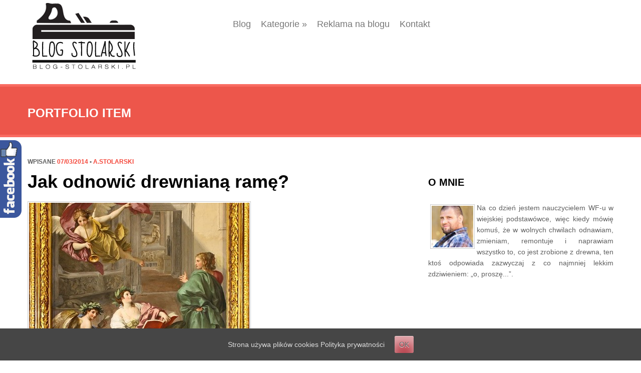

--- FILE ---
content_type: text/html; charset=UTF-8
request_url: https://blog-stolarski.pl/2014/03/jak-odnowic-drewniana-rame/
body_size: 13322
content:

	
	<!DOCTYPE html>
<html lang="pl-PL" prefix="og: http://ogp.me/ns#">
<head>
<meta charset="UTF-8">
<meta name="viewport" content="width=device-width">
<title>Jak odnowić drewnianą ramę? - Blog stolarski, czyli wszystko o stolarce oczami amatora</title>
<link rel="profile" href="https://gmpg.org/xfn/11">
<link rel="pingback" href="https://blog-stolarski.pl/xmlrpc.php">


<!-- This site is optimized with the Yoast SEO plugin v3.2.5 - https://yoast.com/wordpress/plugins/seo/ -->
<link rel="canonical" href="https://blog-stolarski.pl/2014/03/jak-odnowic-drewniana-rame/" />
<meta property="og:locale" content="pl_PL" />
<meta property="og:type" content="article" />
<meta property="og:title" content="Jak odnowić drewnianą ramę? - Blog stolarski, czyli wszystko o stolarce oczami amatora" />
<meta property="og:description" content="Udostępnij na:&nbsp;&nbsp;&nbsp;Nawet doskonale zachowany, najpiękniejszy obraz nie będzie dobrze wyglądał w starych ramach ze złuszczającą się farbą i z widocznymi ubytkami. Tymczasem w prosty sposób możemy przywrócić ramom pierwotny blask. Rustykalność to słowo, które w świecie wyposażenia wnętrz zrobiło wielką karierę. W cenie jest to, co wygląda na nadgryzione zębem czasu, a wszelkie zadrapania, złuszczenia &hellip;" />
<meta property="og:url" content="http://blog-stolarski.pl/2014/03/jak-odnowic-drewniana-rame/" />
<meta property="og:site_name" content="Blog stolarski, czyli wszystko o stolarce oczami amatora" />
<meta property="article:tag" content="czyszczenie" />
<meta property="article:tag" content="drewniana rama" />
<meta property="article:tag" content="odnowienie" />
<meta property="article:tag" content="porada" />
<meta property="article:tag" content="renowacja drewna" />
<meta property="article:section" content="Zrób to sam" />
<meta property="article:published_time" content="2014-03-07T16:12:05+00:00" />
<meta property="article:modified_time" content="2016-06-17T13:32:20+00:00" />
<meta property="og:updated_time" content="2016-06-17T13:32:20+00:00" />
<meta property="og:image" content="http://blog-stolarski.pl/wp-content/uploads/2014/03/Wikilmages.jpg" />
<meta property="og:image:width" content="440" />
<meta property="og:image:height" content="640" />
<!-- / Yoast SEO plugin. -->

<link rel="alternate" type="application/rss+xml" title="Blog stolarski, czyli wszystko o stolarce oczami amatora &raquo; Kanał z wpisami" href="https://blog-stolarski.pl/feed/" />
<link rel="alternate" type="application/rss+xml" title="Blog stolarski, czyli wszystko o stolarce oczami amatora &raquo; Kanał z komentarzami" href="https://blog-stolarski.pl/comments/feed/" />
<link rel="alternate" type="application/rss+xml" title="Blog stolarski, czyli wszystko o stolarce oczami amatora &raquo; Jak odnowić drewnianą ramę? Kanał z komentarzami" href="https://blog-stolarski.pl/2014/03/jak-odnowic-drewniana-rame/feed/" />
		<script type="text/javascript">
			window._wpemojiSettings = {"baseUrl":"https:\/\/s.w.org\/images\/core\/emoji\/72x72\/","ext":".png","source":{"concatemoji":"http:\/\/blog-stolarski.pl\/wp-includes\/js\/wp-emoji-release.min.js?ver=4.5.33"}};
			!function(e,o,t){var a,n,r;function i(e){var t=o.createElement("script");t.src=e,t.type="text/javascript",o.getElementsByTagName("head")[0].appendChild(t)}for(r=Array("simple","flag","unicode8","diversity"),t.supports={everything:!0,everythingExceptFlag:!0},n=0;n<r.length;n++)t.supports[r[n]]=function(e){var t,a,n=o.createElement("canvas"),r=n.getContext&&n.getContext("2d"),i=String.fromCharCode;if(!r||!r.fillText)return!1;switch(r.textBaseline="top",r.font="600 32px Arial",e){case"flag":return r.fillText(i(55356,56806,55356,56826),0,0),3e3<n.toDataURL().length;case"diversity":return r.fillText(i(55356,57221),0,0),a=(t=r.getImageData(16,16,1,1).data)[0]+","+t[1]+","+t[2]+","+t[3],r.fillText(i(55356,57221,55356,57343),0,0),a!=(t=r.getImageData(16,16,1,1).data)[0]+","+t[1]+","+t[2]+","+t[3];case"simple":return r.fillText(i(55357,56835),0,0),0!==r.getImageData(16,16,1,1).data[0];case"unicode8":return r.fillText(i(55356,57135),0,0),0!==r.getImageData(16,16,1,1).data[0]}return!1}(r[n]),t.supports.everything=t.supports.everything&&t.supports[r[n]],"flag"!==r[n]&&(t.supports.everythingExceptFlag=t.supports.everythingExceptFlag&&t.supports[r[n]]);t.supports.everythingExceptFlag=t.supports.everythingExceptFlag&&!t.supports.flag,t.DOMReady=!1,t.readyCallback=function(){t.DOMReady=!0},t.supports.everything||(a=function(){t.readyCallback()},o.addEventListener?(o.addEventListener("DOMContentLoaded",a,!1),e.addEventListener("load",a,!1)):(e.attachEvent("onload",a),o.attachEvent("onreadystatechange",function(){"complete"===o.readyState&&t.readyCallback()})),(a=t.source||{}).concatemoji?i(a.concatemoji):a.wpemoji&&a.twemoji&&(i(a.twemoji),i(a.wpemoji)))}(window,document,window._wpemojiSettings);
		</script>
		<style type="text/css">
img.wp-smiley,
img.emoji {
	display: inline !important;
	border: none !important;
	box-shadow: none !important;
	height: 1em !important;
	width: 1em !important;
	margin: 0 .07em !important;
	vertical-align: -0.1em !important;
	background: none !important;
	padding: 0 !important;
}
</style>
<link rel='stylesheet' id='contact-form-7-css' href="https://blog-stolarski.pl/wp-content/plugins/contact-form-7/includes/css/styles.css?ver=4.4.2" type='text/css' media='all' />
<link rel='stylesheet' id='SearchAutocomplete-theme-css' href="https://blog-stolarski.pl/wp-content/plugins/search-autocomplete/css/redmond/jquery-ui-1.9.2.custom.min.css?ver=1.9.2" type='text/css' media='all' />
<link rel='stylesheet' id='cookie-consent-style-css' href="https://blog-stolarski.pl/wp-content/plugins/uk-cookie-consent/assets/css/style.css?ver=4.5.33" type='text/css' media='all' />
<link rel='stylesheet' id='web2feel-style-css' href="https://blog-stolarski.pl/wp-content/themes/QANT_REVERA/style.css?ver=4.5.33" type='text/css' media='all' />
<link rel='stylesheet' id='bootstrap-css' href="https://blog-stolarski.pl/wp-content/themes/Revera/bootstrap/bootstrap.min.css?ver=4.5.33" type='text/css' media='all' />
<link rel='stylesheet' id='flexslider-css' href="https://blog-stolarski.pl/wp-content/themes/Revera/css/flexslider.css?ver=4.5.33" type='text/css' media='all' />
<link rel='stylesheet' id='glyphicons-css' href="https://blog-stolarski.pl/wp-content/themes/Revera/css/bootstrap-glyphicons.css?ver=4.5.33" type='text/css' media='all' />
<link rel='stylesheet' id='theme-css' href="https://blog-stolarski.pl/wp-content/themes/Revera/theme.css?ver=4.5.33" type='text/css' media='all' />
<link rel='stylesheet' id='__EPYT__style-css' href="https://blog-stolarski.pl/wp-content/plugins/youtube-embed-plus/styles/ytprefs.min.css?ver=4.5.33" type='text/css' media='all' />
<style id='__EPYT__style-inline-css' type='text/css'>

                .epyt-gallery-thumb {
                        width: 33.333%;
                }
</style>
<link rel='stylesheet' id='sos-style-css' href="https://blog-stolarski.pl/wp-content/plugins/soslider-social-slider/css/sos_style.min.css?ver=4.5.33" type='text/css' media='all' />
<script type='text/javascript' src="https://blog-stolarski.pl/wp-includes/js/jquery/jquery.js?ver=1.12.4"></script>
<script type='text/javascript' src="https://blog-stolarski.pl/wp-includes/js/jquery/jquery-migrate.min.js?ver=1.4.1"></script>
<script type='text/javascript'>
/* <![CDATA[ */
var _EPYT_ = {"ajaxurl":"http:\/\/blog-stolarski.pl\/wp-admin\/admin-ajax.php","security":"3cbf05ecdd","gallery_scrolloffset":"20","eppathtoscripts":"http:\/\/blog-stolarski.pl\/wp-content\/plugins\/youtube-embed-plus\/scripts\/","epresponsiveselector":"[\"iframe[src*='youtube.com']\",\"iframe[src*='youtube-nocookie.com']\",\"iframe[data-ep-src*='youtube.com']\",\"iframe[data-ep-src*='youtube-nocookie.com']\",\"iframe[data-ep-gallerysrc*='youtube.com']\"]","epdovol":"1","version":"11.2","evselector":"iframe.__youtube_prefs__[src], iframe[src*=\"youtube.com\/embed\/\"], iframe[src*=\"youtube-nocookie.com\/embed\/\"]"};
/* ]]> */
</script>
<script type='text/javascript' src="https://blog-stolarski.pl/wp-content/plugins/youtube-embed-plus/scripts/ytprefs.min.js?ver=4.5.33"></script>
<link rel='https://api.w.org/' href="https://blog-stolarski.pl/wp-json/" />
<link rel="EditURI" type="application/rsd+xml" title="RSD" href="https://blog-stolarski.pl/xmlrpc.php?rsd" />
<link rel="wlwmanifest" type="application/wlwmanifest+xml" href="https://blog-stolarski.pl/wp-includes/wlwmanifest.xml" /> 
<meta name="generator" content="WordPress 4.5.33" />
<link rel='shortlink' href="https://blog-stolarski.pl/?p=1578" />
<link rel="alternate" type="application/json+oembed" href="https://blog-stolarski.pl/wp-json/oembed/1.0/embed?url=http%3A%2F%2Fblog-stolarski.pl%2F2014%2F03%2Fjak-odnowic-drewniana-rame%2F" />
<link rel="alternate" type="text/xml+oembed" href="https://blog-stolarski.pl/wp-json/oembed/1.0/embed?url=http%3A%2F%2Fblog-stolarski.pl%2F2014%2F03%2Fjak-odnowic-drewniana-rame%2F&#038;format=xml" />
<meta name="news_keywords" content="czyszczenie, drewniana rama, odnowienie, porada, renowacja drewna" />

<!-- społecznościowa 6 pl http://wp.wkom.pl -->
<style type="text/css">
#wkomimg a {
float:left;
}

#wkomimg img {
border:none;margin:0;padding:0;
margin-right:3px;
 }
#wkomimg img:hover {
 filter: alpha(opacity=70);
-moz-opacity: 0.7;
opacity: 0.7;
 }
</style>
<!-- End społecznościowa 6 pl wp.wkom.pl -->

<style id="ctcc-css" type="text/css" media="screen">
			#catapult-cookie-bar {
				box-sizing: border-box;
				max-height: 0;
				opacity: 0;
				z-index: 99999;
				overflow: hidden;
				color: #dddddd;
				position: fixed;
				left: 0;
				bottom: 0;
				width: 100%;
				background-color: #464646;
			}
			#catapult-cookie-bar a {
				color: #dddddd;
			}
			button#catapultCookie {
				background:#c14d57;
				color: ;
				border: 0; padding: 6px 9px; border-radius: 3px;
			}
			#catapult-cookie-bar h3 {
				color: #dddddd;
			}
			.has-cookie-bar #catapult-cookie-bar {
				opacity: 1;
				max-height: 999px;
				min-height: 30px;
			}</style><script type="text/javascript">
	window._wp_rp_static_base_url = 'https://wprp.zemanta.com/static/';
	window._wp_rp_wp_ajax_url = "http://blog-stolarski.pl/wp-admin/admin-ajax.php";
	window._wp_rp_plugin_version = '3.6';
	window._wp_rp_post_id = '1578';
	window._wp_rp_num_rel_posts = '6';
	window._wp_rp_thumbnails = true;
	window._wp_rp_post_title = 'Jak+odnowi%C4%87+drewnian%C4%85+ram%C4%99%3F';
	window._wp_rp_post_tags = ['czyszczenie', 'drewniana+rama', 'odnowienie', 'porada', 'renowacja+drewna', 'zr%C3%B3b+to+sam', 'mile', 'si', 'mod', 'od', 'na', 'ram', 'tak', 'tu', 'stan', 'po', 'moe', 'a', 'bd', 'podg'];
	window._wp_rp_promoted_content = true;
</script>
<script type="text/javascript" src="https://wprp.zemanta.com/static/js/loader.js?version=3.6" async></script>
<link rel="stylesheet" href="https://blog-stolarski.pl/wp-content/plugins/wordpress-23-related-posts-plugin/static/themes/vertical-m.css?version=3.6" />
		<style type="text/css">.recentcomments a{display:inline !important;padding:0 !important;margin:0 !important;}</style>
			
	<!-- Woopra code starts here -->
	<script>
		(function(){
		var t,i,e,n=window,o=document,a=arguments,s="script",r=["config","track","identify","visit","push","call"],c=function(){var t,i=this;for(i._e=[],t=0;r.length>t;t++)(function(t){i[t]=function(){return i._e.push([t].concat(Array.prototype.slice.call(arguments,0))),i}})(r[t])};for(n._w=n._w||{},t=0;a.length>t;t++)n._w[a[t]]=n[a[t]]=n[a[t]]||new c;i=o.createElement(s),i.async=1,i.src="//static.woopra.com/js/w.js",e=o.getElementsByTagName(s)[0],e.parentNode.insertBefore(i,e)
		})("woopra");
		woopra.config({"app":"wordpress","domain":"blog-stolarski.pl","download_tracking":false,"outgoing_tracking":false,"hide_campaign":false});
		woopra.track("wp article", {"author":"A.Stolarski","category":"Zr\u00f3b to sam","permalink":"http:\/\/blog-stolarski.pl\/2014\/03\/jak-odnowic-drewniana-rame\/","title":"Jak odnowi\u0107 drewnian\u0105 ram\u0119?","post date":1394208725000}); 
	</script>
	<!-- Woopra code ends here -->
	
<script>
  (function(i,s,o,g,r,a,m){i['GoogleAnalyticsObject']=r;i[r]=i[r]||function(){
  (i[r].q=i[r].q||[]).push(arguments)},i[r].l=1*new Date();a=s.createElement(o),
  m=s.getElementsByTagName(o)[0];a.async=1;a.src=g;m.parentNode.insertBefore(a,m)
  })(window,document,'script','//www.google-analytics.com/analytics.js','ga');

  ga('create', 'UA-9585314-5', 'auto');
  ga('send', 'pageview');
</script>

<!-- Yandex.Metrika counter -->
<script type="text/javascript">
(function (d, w, c) {
    (w[c] = w[c] || []).push(function() {
        try {
            w.yaCounter28904560 = new Ya.Metrika({id:28904560,
                    webvisor:true,
                    clickmap:true,
                    trackLinks:true,
                    accurateTrackBounce:true});
        } catch(e) { }
    });

    var n = d.getElementsByTagName("script")[0],
        s = d.createElement("script"),
        f = function () { n.parentNode.insertBefore(s, n); };
    s.type = "text/javascript";
    s.async = true;
    s.src = (d.location.protocol == "https:" ? "https:" : "http:") + "//mc.yandex.ru/metrika/watch.js";

    if (w.opera == "[object Opera]") {
        d.addEventListener("DOMContentLoaded", f, false);
    } else { f(); }
})(document, window, "yandex_metrika_callbacks");
</script>
<noscript><div><img src="//mc.yandex.ru/watch/28904560" style="position:absolute; left:-9999px;" alt="" /></div></noscript>
<!-- /Yandex.Metrika counter -->
<meta name="google-site-verification" content="9BxN3Z7-T3TD7Sk7J25L5RNqON3TlM0kHGSp1-UbIog" />

</head>

<body class="single single-post postid-1578 single-format-standard group-blog">
<div id="page" class="hfeed site">
		<header id="masthead" class="site-header container" role="banner">
		<div class="row">
		<div class="site-branding col-sm-4">
			
	<!--				<h1 class="site-title logo"><a class="mylogo" rel="home" href="http://blog-stolarski.pl/" title="Blog stolarski, czyli wszystko o stolarce oczami amatora"><img relWidth="100" relHeight="55" id="ft_logo" src="http://blog-stolarski.pl/wp-content/uploads/2014/12/logo_stolarski.png" alt="" /></a></h1>-->
<a class="mylogo1" rel="home" href="https://blog-stolarski.pl/" title="Blog stolarski, czyli wszystko o stolarce oczami amatora"><img id="ft_logo11" src="https://blog-stolarski.pl/wp-content/uploads/2014/12/logo_stolarski.png" alt="" /></a>
				
	
			
		</div>
		
		<div class="col-sm-8 mainmenu">
		<div class="mobilenavi"></div>
				<div id="submenu" class="topmenu"><ul id="topmenu" class="sfmenu"><li id="menu-item-1937" class="menu-item menu-item-type-post_type menu-item-object-page current_page_parent menu-item-1937"><a href="https://blog-stolarski.pl/blog/">Blog</a></li>
<li id="menu-item-1938" class="menu-item menu-item-type-custom menu-item-object-custom menu-item-has-children menu-item-1938"><a href="#">Kategorie</a>
<ul class="sub-menu">
	<li id="menu-item-1568" class="menu-item menu-item-type-custom menu-item-object-custom menu-item-has-children menu-item-1568"><a href="#">Dom</a>
	<ul class="sub-menu">
		<li id="menu-item-1564" class="menu-item menu-item-type-taxonomy menu-item-object-category menu-item-1564"><a href="https://blog-stolarski.pl/category/schody/">schody</a></li>
		<li id="menu-item-1563" class="menu-item menu-item-type-taxonomy menu-item-object-category menu-item-1563"><a href="https://blog-stolarski.pl/category/podlogi/">podłogi</a></li>
		<li id="menu-item-1562" class="menu-item menu-item-type-taxonomy menu-item-object-category menu-item-1562"><a href="https://blog-stolarski.pl/category/panele-scienne/">panele ścienne</a></li>
		<li id="menu-item-1561" class="menu-item menu-item-type-taxonomy menu-item-object-category menu-item-1561"><a href="https://blog-stolarski.pl/category/okna/">okna</a></li>
		<li id="menu-item-1554" class="menu-item menu-item-type-taxonomy menu-item-object-category menu-item-1554"><a href="https://blog-stolarski.pl/category/drzwi/">drzwi</a></li>
		<li id="menu-item-1553" class="menu-item menu-item-type-taxonomy menu-item-object-category menu-item-1553"><a href="https://blog-stolarski.pl/category/bramy-garazowe/">bramy garażowe</a></li>
	</ul>
</li>
	<li id="menu-item-1556" class="menu-item menu-item-type-taxonomy menu-item-object-category menu-item-has-children menu-item-1556"><a href="https://blog-stolarski.pl/category/konstrukcje-z-drewna/">Konstrukcje z drewna</a>
	<ul class="sub-menu">
		<li id="menu-item-1565" class="menu-item menu-item-type-taxonomy menu-item-object-category menu-item-1565"><a href="https://blog-stolarski.pl/category/warsztat-stolarza-amatora/">warsztat stolarza amatora</a></li>
		<li id="menu-item-1557" class="menu-item menu-item-type-taxonomy menu-item-object-category menu-item-1557"><a href="https://blog-stolarski.pl/category/meble/">meble</a></li>
		<li id="menu-item-1555" class="menu-item menu-item-type-taxonomy menu-item-object-category menu-item-1555"><a href="https://blog-stolarski.pl/category/gatunki-drewna/">Gatunki Drewna</a></li>
		<li id="menu-item-1560" class="menu-item menu-item-type-taxonomy menu-item-object-category menu-item-1560"><a href="https://blog-stolarski.pl/category/ochrona-drewna/">ochrona drewna</a></li>
		<li id="menu-item-1567" class="menu-item menu-item-type-taxonomy menu-item-object-category menu-item-1567"><a href="https://blog-stolarski.pl/category/lawki-ogrodowe/">ławki ogrodowe</a></li>
		<li id="menu-item-1566" class="menu-item menu-item-type-taxonomy menu-item-object-category current-post-ancestor current-menu-parent current-post-parent menu-item-1566"><a href="https://blog-stolarski.pl/category/zrob-to-sam/">Zrób to sam</a></li>
	</ul>
</li>
	<li id="menu-item-1558" class="menu-item menu-item-type-taxonomy menu-item-object-category menu-item-has-children menu-item-1558"><a href="https://blog-stolarski.pl/category/narzedzia/">narzędzia</a>
	<ul class="sub-menu">
		<li id="menu-item-1559" class="menu-item menu-item-type-taxonomy menu-item-object-category menu-item-1559"><a href="https://blog-stolarski.pl/category/narzedzia-stolarskie/">Narzędzia stolarskie</a></li>
	</ul>
</li>
</ul>
</li>
<li id="menu-item-1939" class="menu-item menu-item-type-post_type menu-item-object-page menu-item-1939"><a href="https://blog-stolarski.pl/reklama-blogu/">Reklama na blogu</a></li>
<li id="menu-item-1940" class="menu-item menu-item-type-post_type menu-item-object-page menu-item-1940"><a href="https://blog-stolarski.pl/kontakt/">Kontakt</a></li>
</ul></div>		</div>
		
		</div> <!-- end row -->
	</header><!-- #masthead -->
	
	
	
	<div id="content" class="site-content ">
	
<div class="page-head">
	<div class="container">
		<div class="row">
			<div class="col-12">
								<h3> Portfolio item </h3> 
				<!--<p> Project item from your portfolio</p> -->
							</div>
			
		</div>
	</div>
</div>

<div class="container">	
	<div class="row">
	<div id="primary" class="content-area col-sm-8">
		<main id="main" class="site-main" role="main">

		
			
<article id="post-1578" class="post-1578 post type-post status-publish format-standard has-post-thumbnail hentry category-zrob-to-sam tag-czyszczenie tag-drewniana-rama tag-odnowienie tag-porada tag-renowacja-drewna">
	<header class="entry-header">
		<div class="entry-meta">
			<span class="posted-on">Wpisane <a href="https://blog-stolarski.pl/2014/03/jak-odnowic-drewniana-rame/" title="16:12" rel="bookmark"><time class="entry-date published" datetime="2014-03-07T16:12:05+00:00">07/03/2014</time><time class="updated" datetime="2016-06-17T13:32:20+00:00">17/06/2016</time></a></span><span class="byline"> &bull;  <span class="author vcard"><a class="url fn n" href="https://blog-stolarski.pl/author/g0molek5a/" title="Wszystkie wpisy autora: A.Stolarski">A.Stolarski</a></span></span>		</div><!-- .entry-meta -->
		<h1 class="entry-title">Jak odnowić drewnianą ramę?</h1>
	</header><!-- .entry-header -->
	
							
				<img class="img-responsive" src="https://blog-stolarski.pl/wp-content/uploads/2014/03/Wikilmages-440x400.jpg" />
				

	<div class="entry-content">
				
		<div id="wkomimg" style="width:100%;"><span style="float:left;font-size:14px">Udostępnij na:&nbsp;&nbsp;</span><a href="https://www.facebook.com/share.php?u=http://blog-stolarski.pl/2014/03/jak-odnowic-drewniana-rame/&t=Jak odnowić drewnianą ramę?" target="_blank" onclick="javascript:window.open(this.href,'', 'menubar=no,toolbar=no,resizable=yes,scrollbars=yes,height=600,width=600');return false;"><img src="https://blog-stolarski.pl/wp-content/plugins/spolecznosciowa-6-pl-2013/ikony/facebook24.png" title="Udostępnij na Facebooku" style="border-radius: 3px;box-shadow: 0 1px 4px rgba(0, 0, 0, 0.2);" /></a><a href="https://plus.google.com/share?url=http://blog-stolarski.pl/2014/03/jak-odnowic-drewniana-rame/" target="_blank" onclick="javascript:window.open(this.href,'', 'menubar=no,toolbar=no,resizable=yes,scrollbars=yes,height=600,width=600');return false;"><img src="https://blog-stolarski.pl/wp-content/plugins/spolecznosciowa-6-pl-2013/ikony/google24.png" title="Udostępnij na Google+" style="border-radius: 3px;box-shadow: 0 1px 4px rgba(0, 0, 0, 0.2);" /></a><a href="https://www.twitter.com/home?status=Jak odnowić drewnianą ramę? - http://blog-stolarski.pl/2014/03/jak-odnowic-drewniana-rame/" target="_blank" onclick="javascript:window.open(this.href,'', 'menubar=no,toolbar=no,resizable=yes,scrollbars=yes,height=600,width=600');return false;"><img src="https://blog-stolarski.pl/wp-content/plugins/spolecznosciowa-6-pl-2013/ikony/twitter24.png" title="Udostępnij na Twitterze" style="border-radius: 3px;box-shadow: 0 1px 4px rgba(0, 0, 0, 0.2);" /></a><a href="https://www.wykop.pl/dodaj?url=http://blog-stolarski.pl/2014/03/jak-odnowic-drewniana-rame/&title=Jak odnowić drewnianą ramę?&desc=Nawet+doskonale+zachowany%2C+najpi%C4%99kniejszy+obraz+nie+b%C4%99dzie+dobrze+wygl%C4%85da%C5%82+w+starych+ramach+ze+z%C5%82uszczaj%C4%85c%C4%85+si%C4%99+farb%C4%85+i+z+widocznymi+ubytkami.+Tymczasem+w+prosty+spos%C3%B3b+mo%C5%BCemy+przywr%C3%B3ci%C4%87+ramom+pierwotny+blask.%0D%0A%0D%0ARustykalno%C5%9B%C4%87+to+s%C5%82owo%2C+kt%C3%B3re+w+%C5%9Bwiecie+wyposa%C5%BCenia+wn%C4%99trz+zrobi%C5%82o+" target="_blank" onclick="javascript:window.open(this.href,'', 'menubar=no,toolbar=no,resizable=yes,scrollbars=yes,height=600,width=600');return false;"><img src="https://blog-stolarski.pl/wp-content/plugins/spolecznosciowa-6-pl-2013/ikony/wykop24.png" title="Udostępnij na Wykopie" style="border-radius: 3px;box-shadow: 0 1px 4px rgba(0, 0, 0, 0.2);" /></a></div><p>&nbsp;</p><p style="text-align: justify;"><b>Nawet doskonale zachowany, najpiękniejszy obraz nie będzie dobrze wyglądał w starych ramach ze złuszczającą się farbą i z widocznymi ubytkami. Tymczasem w prosty sposób możemy przywrócić ramom pierwotny blask.</b></p>
<!-- Quick Adsense WordPress Plugin: http://quicksense.net/ -->
<div style="float:none;margin:10px 0 10px 0;text-align:center;">
<script type="text/javascript"><!--
google_ad_client = "ca-pub-6092041916001222";
/* stolarski tresc */
google_ad_slot = "3861429656";
google_ad_width = 468;
google_ad_height = 60;
//-->
</script>
<script type="text/javascript" src="https://pagead2.googlesyndication.com/pagead/show_ads.js">
</script>
</div>

<p style="text-align: justify;"><span id="more-1578"></span></p>
<p style="text-align: justify;"><b>Rustykalność</b> to słowo, które w świecie wyposażenia wnętrz zrobiło wielką karierę. W cenie jest to, co wygląda na nadgryzione zębem czasu, a wszelkie zadrapania, złuszczenia czy widoczne ubytki są mile widziane. Czym innym jest jednak celowe postarzanie, a czym innym – niedbałość o stan mebli czy podłóg. Dlatego nie bacząc na modę warto rzucić okiem na nasze ściany i zwrócić uwagę na ramy obrazów – czy naprawdę wyglądają tak, jak wymyślił to ich twórca? Decyzję o renowacji ramy przyspieszyć może fakt, że nie będziemy do tego potrzebowali specjalistycznego sprzętu.</p>
<p style="text-align: justify;">Pierwszą czynnością po zdjęciu obrazu ze ściany i oczyszczeniu jest oddzielenie go od ramy. Jeśli przy tym okaże się, że części ramy są względem siebie chybotliwe, możemy <b>wzmocnić jej złącza</b> – w tym przypadku pomocne będą cienkie gwoździe i niewielki młotek. Konieczne będzie teraz <b>dokładne umycie całej ramy</b>. I tu uwaga – nie możemy jej zamoczyć całej lub co gorsza, włożyć do pojemnika z płynem – schnąc drewno odkształci się do tego stopnia, że rama będzie bezużyteczna. Czyścimy drewno szmatką nasączoną denaturatem lub specjalnym płynem do usuwania wosku, a obluzowane fragmenty zdobienia usuwamy.</p>
<p style="text-align: justify;">Wszelkie ubytki, które teraz widzimy w całej okazałości, uzupełniamy <b>masą szpachlową do drewna</b> za pomocą niewielkiej szpachelki. Jeśli nie ma więcej ubytków, możemy – po wyschnięciu uzupełnień – delikatnie wyrównać miejsce ze szpachlówką za pomocą drobnoziarnistego papieru ściernego. Najlepszym na to sposobem będzie nawinięcie go na ołówek i wyrównywanie za pomocą tak stworzonego narzędzia. Jeśli powierzchnia drewna jest woskowana, zamiast szpachlówki użyjemy <b>wosku modelarskiego</b> i oczywiście nie korzystamy z papieru ściernego.</p>
<p style="text-align: justify;">
<p style="text-align: justify;"><a href="https://blog-stolarski.pl/wp-content/uploads/2014/03/The_Wine_Glass_painting_by_Vermeer_with_frame.jpg"><img class="aligncenter size-medium wp-image-1580" alt="Vermeer stary obraz odnowienie ramy" src="https://blog-stolarski.pl/wp-content/uploads/2014/03/The_Wine_Glass_painting_by_Vermeer_with_frame-300x264.jpg" width="300" height="264" srcset="http://blog-stolarski.pl/wp-content/uploads/2014/03/The_Wine_Glass_painting_by_Vermeer_with_frame-300x264.jpg 300w, http://blog-stolarski.pl/wp-content/uploads/2014/03/The_Wine_Glass_painting_by_Vermeer_with_frame-1024x902.jpg 1024w" sizes="(max-width: 300px) 100vw, 300px" /></a></p>
<p style="text-align: justify;">
<p style="text-align: justify;">Jeśli zdobienia ramy są niekompletne, uzupełnimy je za pomocą <b>odlewu gipsowego</b>. Do jego sporządzenia potrzebna nam będzie masa elastomerowa, którą po ugnieceniu dociskamy do identycznego fragmentu dobrze zachowanego zdobienia. Do tak stworzonej formy wlewamy gips, który po wyschnięciu za pomocą kleju przymocowujemy do brakującego fragmentu. Tutaj liczyć się będzie precyzja w operowaniu nożem, by precyzyjnie spiłować nim gipsowy naddatek z naszego odlewu.</p>
<p style="text-align: justify;">Odnowioną w ten sposób ramę pozostaje nam tylko <b>poddać złoceniu lub pomalować</b> – wybór dostępnych farb jest tak duży, że z pewnością znajdziemy odpowiednią barwę z połyskiem lub bez niego.</p>

<div style="font-size:0px;height:0px;line-height:0px;margin:0;padding:0;clear:both"></div>
<div class="wp_rp_wrap  wp_rp_vertical_m" id="wp_rp_first"><div class="wp_rp_content"><h3 class="related_post_title">Podobne wpisy</h3><ul class="related_post wp_rp"><li data-position="0" data-poid="in-1589" data-post-type="none" ><a href="https://blog-stolarski.pl/2014/03/jak-pozlocic-drewniana-rame/" class="wp_rp_thumbnail"><img src="https://blog-stolarski.pl/wp-content/uploads/2014/03/frame-223338_640-150x150.jpg" alt="Złocenie drewnianej ramy" width="150" height="150" /></a><a href="https://blog-stolarski.pl/2014/03/jak-pozlocic-drewniana-rame/" class="wp_rp_title">Złocenie drewnianej ramy</a></li><li data-position="1" data-poid="in-2039" data-post-type="none" ><a href="https://blog-stolarski.pl/2015/03/jak-przeniesc-zdjecie-na-drewniana-deske/" class="wp_rp_thumbnail"><img src="https://blog-stolarski.pl/wp-content/uploads/2015/03/carvecard1-150x150.jpg" alt="Jak przenieść zdjęcie na drewnianą deskę?" width="150" height="150" /></a><a href="https://blog-stolarski.pl/2015/03/jak-przeniesc-zdjecie-na-drewniana-deske/" class="wp_rp_title">Jak przenieść zdjęcie na drewnianą deskę?</a></li><li data-position="2" data-poid="in-2267" data-post-type="none" ><a href="https://blog-stolarski.pl/2016/10/hity-konca-xx-wieku-slodycze-zabawy-domek-drzewie/" class="wp_rp_thumbnail"><img src="https://blog-stolarski.pl/wp-content/uploads/2016/10/PROMartyn-Smith-150x150.jpg" alt="Hity końca XX wieku &#8211; słodycze, zabawy, domek na drzewie" width="150" height="150" /></a><a href="https://blog-stolarski.pl/2016/10/hity-konca-xx-wieku-slodycze-zabawy-domek-drzewie/" class="wp_rp_title">Hity końca XX wieku &#8211; słodycze, zabawy, domek na drzewie</a></li><li data-position="3" data-poid="in-1857" data-post-type="none" ><a href="https://blog-stolarski.pl/2014/11/rozmontowac-europalete-skuteczny-bezpieczny-poradnik/" class="wp_rp_thumbnail"><img src="https://blog-stolarski.pl/wp-content/uploads/2014/11/paletten-150x150.jpg" alt="Jak rozmontować europaletę &#8211; skuteczny i bezpieczny poradnik" width="150" height="150" /></a><a href="https://blog-stolarski.pl/2014/11/rozmontowac-europalete-skuteczny-bezpieczny-poradnik/" class="wp_rp_title">Jak rozmontować europaletę &#8211; skuteczny i bezpieczny poradnik</a></li><li data-position="4" data-poid="in-1784" data-post-type="none" ><a href="https://blog-stolarski.pl/2014/10/zbudowac-prosty-domek-ogrodowy/" class="wp_rp_thumbnail"><img src="https://blog-stolarski.pl/wp-content/uploads/2014/10/629px-Make-a-Log-Cabin-for-Kids-Step-6-150x150.jpg" alt="Jak zbudowac prosty domek ogrodowy?" width="150" height="150" /></a><a href="https://blog-stolarski.pl/2014/10/zbudowac-prosty-domek-ogrodowy/" class="wp_rp_title">Jak zbudowac prosty domek ogrodowy?</a></li><li data-position="5" data-poid="in-2107" data-post-type="none" ><a href="https://blog-stolarski.pl/2015/04/ochrona-drewnianego-blatu/" class="wp_rp_thumbnail"><img src="https://blog-stolarski.pl/wp-content/uploads/2015/04/3996423720_3fbf2dbff0_b-150x150.jpg" alt="Ochrona drewnianego blatu" width="150" height="150" /></a><a href="https://blog-stolarski.pl/2015/04/ochrona-drewnianego-blatu/" class="wp_rp_title">Ochrona drewnianego blatu</a></li></ul></div></div>
			</div><!-- .entry-content -->

	<footer class="entry-meta">
		Wpisane w kategorii <a href="https://blog-stolarski.pl/category/zrob-to-sam/" rel="category tag">Zrób to sam</a>  tagi <a href="https://blog-stolarski.pl/tag/czyszczenie/" rel="tag">czyszczenie</a>, <a href="https://blog-stolarski.pl/tag/drewniana-rama/" rel="tag">drewniana rama</a>, <a href="https://blog-stolarski.pl/tag/odnowienie/" rel="tag">odnowienie</a>, <a href="https://blog-stolarski.pl/tag/porada/" rel="tag">porada</a>, <a href="https://blog-stolarski.pl/tag/renowacja-drewna/" rel="tag">renowacja drewna</a>. Zakładka <a href="https://blog-stolarski.pl/2014/03/jak-odnowic-drewniana-rame/" title="Permalink to Jak odnowić drewnianą ramę?" rel="bookmark">permalink</a>.
			</footer><!-- .entry-meta -->
</article><!-- #post-## -->

			
	<div id="comments" class="comments-area">

	
	
	
					<div id="respond" class="comment-respond">
			<h3 id="reply-title" class="comment-reply-title">Dodaj komentarz <small><a rel="nofollow" id="cancel-comment-reply-link" href="/2014/03/jak-odnowic-drewniana-rame/#respond" style="display:none;">Anuluj pisanie odpowiedzi</a></small></h3>				<form action="https://blog-stolarski.pl/wp-comments-post.php" method="post" id="commentform" class="comment-form">
					<p class="comment-notes"><span id="email-notes">Twój adres e-mail nie zostanie opublikowany.</span></p><p class="comment-form-comment"><label for="comment">Komentarz</label> <textarea id="comment" name="comment" cols="45" rows="8" maxlength="65525" aria-required="true" required="required"></textarea></p><p class="comment-form-author"><label for="author">Nazwa</label> <input id="author" name="author" type="text" value="" size="30" maxlength="245" /></p>
<p class="comment-form-email"><label for="email">E-mail</label> <input id="email" name="email" type="text" value="" size="30" maxlength="100" aria-describedby="email-notes" /></p>
<p class="comment-form-url"><label for="url">Witryna internetowa</label> <input id="url" name="url" type="text" value="" size="30" maxlength="200" /></p>
<p class="form-submit"><input name="submit" type="submit" id="submit" class="submit" value="Opublikuj komentarz" /> <input type='hidden' name='comment_post_ID' value='1578' id='comment_post_ID' />
<input type='hidden' name='comment_parent' id='comment_parent' value='0' />
</p><p style="display: none;"><input type="hidden" id="akismet_comment_nonce" name="akismet_comment_nonce" value="85f95d5b32" /></p><div class="g-recaptcha" data-sitekey="6Lc-rQUTAAAAAKolfhbc-RsCwmC8TXaULYUkE20o" data-theme="standard"></div><script type="text/javascript"src="https://www.google.com/recaptcha/api.js?hl=pl"></script>            <div id="recaptcha-submit-btn-area">&nbsp;</div>
            <noscript>
            <style type='text/css'>#submit {display:none;}</style>
            <input name="submit" type="submit" id="submit-alt" tabindex="6"
                value="Submit Comment"/> 
            </noscript><p style="display: none;"><input type="hidden" id="ak_js" name="ak_js" value="218"/></p>				</form>
					</div><!-- #respond -->
		
</div><!-- #comments -->

		
		</main><!-- #main -->
	</div><!-- #primary -->

	<div id="secondary" class="widget-area col-sm-4" role="complementary">
				<aside id="text-4" class="widget widget_text"><h1 class="widget-title">O mnie </h1>			<div class="textwidget"><span style="float:left;padding:4px;">
<img class="img-responsive" src="https://blog-stolarski.pl/wp-content/uploads/2014/12/grzegorz_d-83x83.jpg" alt="Grzegorz" />
</span><div style="text-align:justify;">Na co dzień jestem nauczycielem WF-u w wiejskiej podstawówce, więc kiedy mówię komuś, że w wolnych chwilach odnawiam, zmieniam, remontuje i naprawiam wszystko to, co jest zrobione z drewna, ten ktoś odpowiada zazwyczaj z co najmniej lekkim zdziwieniem: „o, proszę...”. </div></div>
		</aside><aside id="text-7" class="widget widget_text">			<div class="textwidget"><iframe src="//www.facebook.com/plugins/likebox.php?href=https%3A%2F%2Fwww.facebook.com%2Fpages%2FDrewnomaniacy%2F438270039548945&amp;width=340&amp;height=290&amp;colorscheme=light&amp;show_faces=true&amp;header=true&amp;stream=false&amp;show_border=true" scrolling="no" frameborder="0" style="border:none; overflow:hidden; width:340px; height:290px;" allowTransparency="true"></iframe>
</div>
		</aside>		<aside id="recent-posts-3" class="widget widget_recent_entries">		<h1 class="widget-title">Ostatnie wpisy</h1>		<ul>
					<li>
				<a href="https://blog-stolarski.pl/2019/03/plot-drewna-wybrac/">Jaki płot z drewna wybrać?</a>
						</li>
					<li>
				<a href="https://blog-stolarski.pl/2018/11/luparka-frezarka-czyli-obrobka-drewna-zaleznosci-potrzeb-httpblog-stolarski-pl/">Łuparka i frezarka, czyli obróbka drewna w zależności od potrzeb</a>
						</li>
					<li>
				<a href="https://blog-stolarski.pl/2018/02/tarasy-drewniana-podloga-je-zaaranzowac/">Tarasy z drewnianą podłogą &#8211; jak je zaaranżować?</a>
						</li>
					<li>
				<a href="https://blog-stolarski.pl/2017/12/wkretak-podstawowe-narzedzie-majsterkowicza/">Wkrętak – podstawowe narzędzie majsterkowicza</a>
						</li>
					<li>
				<a href="https://blog-stolarski.pl/2017/05/wykorzystac-skrzynki-owocach-aranzacji-wnetrz/">Jak wykorzystać skrzynki po owocach w aranżacji wnętrz?</a>
						</li>
				</ul>
		</aside>		<aside id="recent-comments-4" class="widget widget_recent_comments"><h1 class="widget-title">Najnowsze komentarze</h1><ul id="recentcomments"><li class="recentcomments"><span class="comment-author-link">Bi</span> - <a href="https://blog-stolarski.pl/2014/10/14-samotnych-chatek-ktore-pozwola-ci-odpoczac-od-ludzi/comment-page-1/#comment-629">14 samotnych chatek, które pozwolą Ci odpocząć od ludzi</a></li><li class="recentcomments"><span class="comment-author-link"><a href='http://paradoksybankowe.blox.pl' rel='external nofollow' class='url'>Przemek</a></span> - <a href="https://blog-stolarski.pl/2014/09/zbudowac-domek-drzewie/comment-page-1/#comment-626">Jak zbudować domek na drzewie?</a></li><li class="recentcomments"><span class="comment-author-link"><a href='http://fan-page.pl' rel='external nofollow' class='url'>Pigułka</a></span> - <a href="https://blog-stolarski.pl/2014/08/jakie-prace-nalezy-wykonac-przed-ukladaniem-parkietu/comment-page-1/#comment-622">Jakie prace należy wykonać przed układaniem parkietu</a></li></ul></aside>		<div class="squarebanner cf">
	<h3 class="sidetitl"> <!--Sponsors--> </h3>
<ul class="cf"><li>
<a rel="nofollow" href=" " title=""><img src="" alt="" style="vertical-align:bottom;" /></a>
</li>			

<li>
<a rel="nofollow" href="" title=""><img src="" alt="" style="vertical-align:bottom;" /></a>
</li>

<li>
<a rel="nofollow" href="" title=""><img src="" alt="" style="vertical-align:bottom;" /></a>
</li>

<li>
<a rel="nofollow" href="" title=""><img src="" alt="" style="vertical-align:bottom;" /></a>
</li></ul>
</div>	</div><!-- #secondary -->
	</div>
</div>

	</div><!-- #content -->
	
	<div id="bottom">
		<div class="container">
			<div class="row">
			
			  
						
			
			</div>
		</div>
	</div>
	
	
<footer id="colophon" class="site-footer" role="contentinfo">
	<div class="container">
		<div class="site-info wrap row">
			<div class="fcred col-12">
				Copyright &copy; 2026 <a href="https://blog-stolarski.pl" title="Blog stolarski, czyli wszystko o stolarce oczami amatora">Blog Stolarski</a> -  | <a href="http://fabthemes.com/Revera/" > Revera WordPress Theme</a>	<div id="stopkaprawo" ><a href="polityka-prywatnosci">Polityka Prywatności </a></div>
			</div>		

		</div><!-- .site-info -->
	</div>	
</footer><!-- #colophon .site-footer -->

</div><!-- #page -->

<script type="text/javascript">var elLogo = document.getElementById("ft_logo"); if (elLogo) {elLogo.style.maxHeight = elLogo.getAttribute("relHeight") ? elLogo.getAttribute("relHeight") + "px" : "100px";} if (elLogo) {elLogo.style.maxWidth = elLogo.getAttribute("relWidth") ? elLogo.getAttribute("relWidth") + "px" : "100px";}</script>            <script type="text/javascript">
            var sub = document.getElementById('submit');
            document.getElementById('recaptcha-submit-btn-area').appendChild (sub);
            document.getElementById('submit').tabIndex = 6;
            if ( typeof _recaptcha_wordpress_savedcomment != 'undefined') {
                document.getElementById('comment').value = 
                    _recaptcha_wordpress_savedcomment;
            }
            </script><script type='text/javascript' src="https://blog-stolarski.pl/wp-content/plugins/akismet/_inc/form.js?ver=3.1.11"></script>
<script type='text/javascript' src="https://blog-stolarski.pl/wp-content/plugins/contact-form-7/includes/js/jquery.form.min.js?ver=3.51.0-2014.06.20"></script>
<script type='text/javascript'>
/* <![CDATA[ */
var _wpcf7 = {"loaderUrl":"http:\/\/blog-stolarski.pl\/wp-content\/plugins\/contact-form-7\/images\/ajax-loader.gif","recaptchaEmpty":"Please verify that you are not a robot.","sending":"Trwa wysy\u0142anie..."};
/* ]]> */
</script>
<script type='text/javascript' src="https://blog-stolarski.pl/wp-content/plugins/contact-form-7/includes/js/scripts.js?ver=4.4.2"></script>
<script type='text/javascript' src="https://blog-stolarski.pl/wp-includes/js/jquery/ui/core.min.js?ver=1.11.4"></script>
<script type='text/javascript' src="https://blog-stolarski.pl/wp-includes/js/jquery/ui/widget.min.js?ver=1.11.4"></script>
<script type='text/javascript' src="https://blog-stolarski.pl/wp-includes/js/jquery/ui/position.min.js?ver=1.11.4"></script>
<script type='text/javascript' src="https://blog-stolarski.pl/wp-includes/js/jquery/ui/menu.min.js?ver=1.11.4"></script>
<script type='text/javascript' src="https://blog-stolarski.pl/wp-includes/js/wp-a11y.min.js?ver=4.5.33"></script>
<script type='text/javascript'>
/* <![CDATA[ */
var uiAutocompleteL10n = {"noResults":"Brak wynik\u00f3w wyszukiwania.","oneResult":"Znaleziono jeden wynik. U\u017cyj strza\u0142ek g\u00f3ra\/d\u00f3\u0142 do nawigacji.","manyResults":"Znaleziono %d wynik\u00f3w. U\u017cyj strza\u0142ek g\u00f3ra\/d\u00f3\u0142 do nawigacji."};
/* ]]> */
</script>
<script type='text/javascript' src="https://blog-stolarski.pl/wp-includes/js/jquery/ui/autocomplete.min.js?ver=1.11.4"></script>
<script type='text/javascript'>
/* <![CDATA[ */
var SearchAutocomplete = {"ajaxurl":"http:\/\/blog-stolarski.pl\/wp-admin\/admin-ajax.php","fieldName":"[name=\"?s\"]","minLength":"1","delay":"500","autoFocus":"false"};
/* ]]> */
</script>
<script type='text/javascript' src="https://blog-stolarski.pl/wp-content/plugins/search-autocomplete/js/search-autocomplete.min.js?ver=1.0.0"></script>
<script type='text/javascript'>
/* <![CDATA[ */
var ctcc_vars = {"expiry":"30","method":"1","version":"1"};
/* ]]> */
</script>
<script type='text/javascript' src="https://blog-stolarski.pl/wp-content/plugins/uk-cookie-consent/assets/js/uk-cookie-consent-js.js?ver=2.0.0"></script>
<script type='text/javascript' src="https://blog-stolarski.pl/wp-content/themes/Revera/bootstrap/bootstrap.min.js?ver=20120206"></script>
<script type='text/javascript' src="https://blog-stolarski.pl/wp-content/themes/Revera/js/jquery.flexslider.js?ver=20120206"></script>
<script type='text/javascript' src="https://blog-stolarski.pl/wp-content/themes/Revera/js/superfish.js?ver=20120206"></script>
<script type='text/javascript' src="https://blog-stolarski.pl/wp-content/themes/Revera/js/custom.js?ver=20120206"></script>
<script type='text/javascript' src="https://blog-stolarski.pl/wp-content/themes/Revera/js/mobilemenu.js?ver=20120206"></script>
<script type='text/javascript' src="https://blog-stolarski.pl/wp-content/themes/Revera/js/skip-link-focus-fix.js?ver=20130115"></script>
<script type='text/javascript' src="https://blog-stolarski.pl/wp-content/plugins/youtube-embed-plus/scripts/fitvids.min.js?ver=4.5.33"></script>
<script type='text/javascript' src="https://blog-stolarski.pl/wp-content/plugins/soslider-social-slider/js/jquery.soslider.min.js"></script>
<script type='text/javascript' src="https://blog-stolarski.pl/wp-includes/js/wp-embed.min.js?ver=4.5.33"></script>

			
			<script type="text/javascript">
				jQuery(document).ready(function($){
										if(!catapultReadCookie("catAccCookies")){ // If the cookie has not been set then show the bar
						$("html").addClass("has-cookie-bar");
						$("html").addClass("cookie-bar-bottom-bar");
						$("html").addClass("cookie-bar-bar");
											}
					
									});
			</script>
			
		<div id="catapult-cookie-bar" class=""><div class="ctcc-inner "><span class="ctcc-left-side">Strona używa plików cookies <a tabindex=1 target="_blank" href="https://blog-stolarski.pl/polityka-prywatnosci">Polityka prywatności</a></span><span class="ctcc-right-side"><button id="catapultCookie" tabindex=1 onclick="catapultAcceptCookies();">OK</button></span></div><!-- custom wrapper class --></div><!-- #catapult-cookie-bar --><div id="sos_fb_slider"></div>        <script>
            window.fbAsyncInit = function() {
                FB.init({status: true, cookie: true, xfbml: true});
                FB.Event.subscribe("xfbml.render", function() {
                    jQuery('#sos-fbw').hide();
                });
            };
        </script>
        <div id="fb-root"></div>
        <script>(function(d, s, id) {
                var js, fjs = d.getElementsByTagName(s)[0];
                if (d.getElementById(id))
                    return;
                js = d.createElement(s);
                js.id = id;
                js.src = "//connect.facebook.net/pl_PL/all.js#xfbml=1";
                fjs.parentNode.insertBefore(js, fjs);
            }(document, 'script', 'facebook-jssdk'));</script>
        <script type="text/javascript">jQuery(function () {jQuery("#sos_fb_slider").soslider( {debug: false,width: "300",height: "500",top: "0",left: "0",middle: true,format_class: "soslider_class",orientation: "left",border_width: "5",border_color: "#3B5998",border_radius: "0px 0px 0px 0px",background_color: "#FFFFFF",image_url: "http://blog-stolarski.pl/wp-content/plugins/soslider-social-slider/handlers/facebook/imgs/11_left.png",image_margin: 0,image_extra_margin: 170,image_height: 155,image_width: 48,image_position: 0,image_position_relative: "top",slide_speed: "500",run_event: "mouseover",load_method: "0"});jQuery("#sos_fb_slider_inner").html('<div class="fb-like-box" data-href="http://www.facebook.com/pages/Drewnomaniacy/438270039548945" data-width="300" data-height="490" data-colorscheme="light" data-show-faces="true" data-header="true" data-stream="false" data-show-border="false"></div><div id="sos-fbw" style="position: absolute; top: 50%; left: 40%;">Loading...</div>');});</script><style>@-ms-viewport{ width: auto !important; }</style>
<script defer src="https://static.cloudflareinsights.com/beacon.min.js/vcd15cbe7772f49c399c6a5babf22c1241717689176015" integrity="sha512-ZpsOmlRQV6y907TI0dKBHq9Md29nnaEIPlkf84rnaERnq6zvWvPUqr2ft8M1aS28oN72PdrCzSjY4U6VaAw1EQ==" data-cf-beacon='{"version":"2024.11.0","token":"a5bfa4f2c4864b318a5672328438cf93","r":1,"server_timing":{"name":{"cfCacheStatus":true,"cfEdge":true,"cfExtPri":true,"cfL4":true,"cfOrigin":true,"cfSpeedBrain":true},"location_startswith":null}}' crossorigin="anonymous"></script>
</body>
</html>


--- FILE ---
content_type: text/html; charset=utf-8
request_url: https://www.google.com/recaptcha/api2/anchor?ar=1&k=6Lc-rQUTAAAAAKolfhbc-RsCwmC8TXaULYUkE20o&co=aHR0cHM6Ly9ibG9nLXN0b2xhcnNraS5wbDo0NDM.&hl=pl&v=PoyoqOPhxBO7pBk68S4YbpHZ&theme=standard&size=normal&anchor-ms=20000&execute-ms=30000&cb=144arh4dl0rs
body_size: 49447
content:
<!DOCTYPE HTML><html dir="ltr" lang="pl"><head><meta http-equiv="Content-Type" content="text/html; charset=UTF-8">
<meta http-equiv="X-UA-Compatible" content="IE=edge">
<title>reCAPTCHA</title>
<style type="text/css">
/* cyrillic-ext */
@font-face {
  font-family: 'Roboto';
  font-style: normal;
  font-weight: 400;
  font-stretch: 100%;
  src: url(//fonts.gstatic.com/s/roboto/v48/KFO7CnqEu92Fr1ME7kSn66aGLdTylUAMa3GUBHMdazTgWw.woff2) format('woff2');
  unicode-range: U+0460-052F, U+1C80-1C8A, U+20B4, U+2DE0-2DFF, U+A640-A69F, U+FE2E-FE2F;
}
/* cyrillic */
@font-face {
  font-family: 'Roboto';
  font-style: normal;
  font-weight: 400;
  font-stretch: 100%;
  src: url(//fonts.gstatic.com/s/roboto/v48/KFO7CnqEu92Fr1ME7kSn66aGLdTylUAMa3iUBHMdazTgWw.woff2) format('woff2');
  unicode-range: U+0301, U+0400-045F, U+0490-0491, U+04B0-04B1, U+2116;
}
/* greek-ext */
@font-face {
  font-family: 'Roboto';
  font-style: normal;
  font-weight: 400;
  font-stretch: 100%;
  src: url(//fonts.gstatic.com/s/roboto/v48/KFO7CnqEu92Fr1ME7kSn66aGLdTylUAMa3CUBHMdazTgWw.woff2) format('woff2');
  unicode-range: U+1F00-1FFF;
}
/* greek */
@font-face {
  font-family: 'Roboto';
  font-style: normal;
  font-weight: 400;
  font-stretch: 100%;
  src: url(//fonts.gstatic.com/s/roboto/v48/KFO7CnqEu92Fr1ME7kSn66aGLdTylUAMa3-UBHMdazTgWw.woff2) format('woff2');
  unicode-range: U+0370-0377, U+037A-037F, U+0384-038A, U+038C, U+038E-03A1, U+03A3-03FF;
}
/* math */
@font-face {
  font-family: 'Roboto';
  font-style: normal;
  font-weight: 400;
  font-stretch: 100%;
  src: url(//fonts.gstatic.com/s/roboto/v48/KFO7CnqEu92Fr1ME7kSn66aGLdTylUAMawCUBHMdazTgWw.woff2) format('woff2');
  unicode-range: U+0302-0303, U+0305, U+0307-0308, U+0310, U+0312, U+0315, U+031A, U+0326-0327, U+032C, U+032F-0330, U+0332-0333, U+0338, U+033A, U+0346, U+034D, U+0391-03A1, U+03A3-03A9, U+03B1-03C9, U+03D1, U+03D5-03D6, U+03F0-03F1, U+03F4-03F5, U+2016-2017, U+2034-2038, U+203C, U+2040, U+2043, U+2047, U+2050, U+2057, U+205F, U+2070-2071, U+2074-208E, U+2090-209C, U+20D0-20DC, U+20E1, U+20E5-20EF, U+2100-2112, U+2114-2115, U+2117-2121, U+2123-214F, U+2190, U+2192, U+2194-21AE, U+21B0-21E5, U+21F1-21F2, U+21F4-2211, U+2213-2214, U+2216-22FF, U+2308-230B, U+2310, U+2319, U+231C-2321, U+2336-237A, U+237C, U+2395, U+239B-23B7, U+23D0, U+23DC-23E1, U+2474-2475, U+25AF, U+25B3, U+25B7, U+25BD, U+25C1, U+25CA, U+25CC, U+25FB, U+266D-266F, U+27C0-27FF, U+2900-2AFF, U+2B0E-2B11, U+2B30-2B4C, U+2BFE, U+3030, U+FF5B, U+FF5D, U+1D400-1D7FF, U+1EE00-1EEFF;
}
/* symbols */
@font-face {
  font-family: 'Roboto';
  font-style: normal;
  font-weight: 400;
  font-stretch: 100%;
  src: url(//fonts.gstatic.com/s/roboto/v48/KFO7CnqEu92Fr1ME7kSn66aGLdTylUAMaxKUBHMdazTgWw.woff2) format('woff2');
  unicode-range: U+0001-000C, U+000E-001F, U+007F-009F, U+20DD-20E0, U+20E2-20E4, U+2150-218F, U+2190, U+2192, U+2194-2199, U+21AF, U+21E6-21F0, U+21F3, U+2218-2219, U+2299, U+22C4-22C6, U+2300-243F, U+2440-244A, U+2460-24FF, U+25A0-27BF, U+2800-28FF, U+2921-2922, U+2981, U+29BF, U+29EB, U+2B00-2BFF, U+4DC0-4DFF, U+FFF9-FFFB, U+10140-1018E, U+10190-1019C, U+101A0, U+101D0-101FD, U+102E0-102FB, U+10E60-10E7E, U+1D2C0-1D2D3, U+1D2E0-1D37F, U+1F000-1F0FF, U+1F100-1F1AD, U+1F1E6-1F1FF, U+1F30D-1F30F, U+1F315, U+1F31C, U+1F31E, U+1F320-1F32C, U+1F336, U+1F378, U+1F37D, U+1F382, U+1F393-1F39F, U+1F3A7-1F3A8, U+1F3AC-1F3AF, U+1F3C2, U+1F3C4-1F3C6, U+1F3CA-1F3CE, U+1F3D4-1F3E0, U+1F3ED, U+1F3F1-1F3F3, U+1F3F5-1F3F7, U+1F408, U+1F415, U+1F41F, U+1F426, U+1F43F, U+1F441-1F442, U+1F444, U+1F446-1F449, U+1F44C-1F44E, U+1F453, U+1F46A, U+1F47D, U+1F4A3, U+1F4B0, U+1F4B3, U+1F4B9, U+1F4BB, U+1F4BF, U+1F4C8-1F4CB, U+1F4D6, U+1F4DA, U+1F4DF, U+1F4E3-1F4E6, U+1F4EA-1F4ED, U+1F4F7, U+1F4F9-1F4FB, U+1F4FD-1F4FE, U+1F503, U+1F507-1F50B, U+1F50D, U+1F512-1F513, U+1F53E-1F54A, U+1F54F-1F5FA, U+1F610, U+1F650-1F67F, U+1F687, U+1F68D, U+1F691, U+1F694, U+1F698, U+1F6AD, U+1F6B2, U+1F6B9-1F6BA, U+1F6BC, U+1F6C6-1F6CF, U+1F6D3-1F6D7, U+1F6E0-1F6EA, U+1F6F0-1F6F3, U+1F6F7-1F6FC, U+1F700-1F7FF, U+1F800-1F80B, U+1F810-1F847, U+1F850-1F859, U+1F860-1F887, U+1F890-1F8AD, U+1F8B0-1F8BB, U+1F8C0-1F8C1, U+1F900-1F90B, U+1F93B, U+1F946, U+1F984, U+1F996, U+1F9E9, U+1FA00-1FA6F, U+1FA70-1FA7C, U+1FA80-1FA89, U+1FA8F-1FAC6, U+1FACE-1FADC, U+1FADF-1FAE9, U+1FAF0-1FAF8, U+1FB00-1FBFF;
}
/* vietnamese */
@font-face {
  font-family: 'Roboto';
  font-style: normal;
  font-weight: 400;
  font-stretch: 100%;
  src: url(//fonts.gstatic.com/s/roboto/v48/KFO7CnqEu92Fr1ME7kSn66aGLdTylUAMa3OUBHMdazTgWw.woff2) format('woff2');
  unicode-range: U+0102-0103, U+0110-0111, U+0128-0129, U+0168-0169, U+01A0-01A1, U+01AF-01B0, U+0300-0301, U+0303-0304, U+0308-0309, U+0323, U+0329, U+1EA0-1EF9, U+20AB;
}
/* latin-ext */
@font-face {
  font-family: 'Roboto';
  font-style: normal;
  font-weight: 400;
  font-stretch: 100%;
  src: url(//fonts.gstatic.com/s/roboto/v48/KFO7CnqEu92Fr1ME7kSn66aGLdTylUAMa3KUBHMdazTgWw.woff2) format('woff2');
  unicode-range: U+0100-02BA, U+02BD-02C5, U+02C7-02CC, U+02CE-02D7, U+02DD-02FF, U+0304, U+0308, U+0329, U+1D00-1DBF, U+1E00-1E9F, U+1EF2-1EFF, U+2020, U+20A0-20AB, U+20AD-20C0, U+2113, U+2C60-2C7F, U+A720-A7FF;
}
/* latin */
@font-face {
  font-family: 'Roboto';
  font-style: normal;
  font-weight: 400;
  font-stretch: 100%;
  src: url(//fonts.gstatic.com/s/roboto/v48/KFO7CnqEu92Fr1ME7kSn66aGLdTylUAMa3yUBHMdazQ.woff2) format('woff2');
  unicode-range: U+0000-00FF, U+0131, U+0152-0153, U+02BB-02BC, U+02C6, U+02DA, U+02DC, U+0304, U+0308, U+0329, U+2000-206F, U+20AC, U+2122, U+2191, U+2193, U+2212, U+2215, U+FEFF, U+FFFD;
}
/* cyrillic-ext */
@font-face {
  font-family: 'Roboto';
  font-style: normal;
  font-weight: 500;
  font-stretch: 100%;
  src: url(//fonts.gstatic.com/s/roboto/v48/KFO7CnqEu92Fr1ME7kSn66aGLdTylUAMa3GUBHMdazTgWw.woff2) format('woff2');
  unicode-range: U+0460-052F, U+1C80-1C8A, U+20B4, U+2DE0-2DFF, U+A640-A69F, U+FE2E-FE2F;
}
/* cyrillic */
@font-face {
  font-family: 'Roboto';
  font-style: normal;
  font-weight: 500;
  font-stretch: 100%;
  src: url(//fonts.gstatic.com/s/roboto/v48/KFO7CnqEu92Fr1ME7kSn66aGLdTylUAMa3iUBHMdazTgWw.woff2) format('woff2');
  unicode-range: U+0301, U+0400-045F, U+0490-0491, U+04B0-04B1, U+2116;
}
/* greek-ext */
@font-face {
  font-family: 'Roboto';
  font-style: normal;
  font-weight: 500;
  font-stretch: 100%;
  src: url(//fonts.gstatic.com/s/roboto/v48/KFO7CnqEu92Fr1ME7kSn66aGLdTylUAMa3CUBHMdazTgWw.woff2) format('woff2');
  unicode-range: U+1F00-1FFF;
}
/* greek */
@font-face {
  font-family: 'Roboto';
  font-style: normal;
  font-weight: 500;
  font-stretch: 100%;
  src: url(//fonts.gstatic.com/s/roboto/v48/KFO7CnqEu92Fr1ME7kSn66aGLdTylUAMa3-UBHMdazTgWw.woff2) format('woff2');
  unicode-range: U+0370-0377, U+037A-037F, U+0384-038A, U+038C, U+038E-03A1, U+03A3-03FF;
}
/* math */
@font-face {
  font-family: 'Roboto';
  font-style: normal;
  font-weight: 500;
  font-stretch: 100%;
  src: url(//fonts.gstatic.com/s/roboto/v48/KFO7CnqEu92Fr1ME7kSn66aGLdTylUAMawCUBHMdazTgWw.woff2) format('woff2');
  unicode-range: U+0302-0303, U+0305, U+0307-0308, U+0310, U+0312, U+0315, U+031A, U+0326-0327, U+032C, U+032F-0330, U+0332-0333, U+0338, U+033A, U+0346, U+034D, U+0391-03A1, U+03A3-03A9, U+03B1-03C9, U+03D1, U+03D5-03D6, U+03F0-03F1, U+03F4-03F5, U+2016-2017, U+2034-2038, U+203C, U+2040, U+2043, U+2047, U+2050, U+2057, U+205F, U+2070-2071, U+2074-208E, U+2090-209C, U+20D0-20DC, U+20E1, U+20E5-20EF, U+2100-2112, U+2114-2115, U+2117-2121, U+2123-214F, U+2190, U+2192, U+2194-21AE, U+21B0-21E5, U+21F1-21F2, U+21F4-2211, U+2213-2214, U+2216-22FF, U+2308-230B, U+2310, U+2319, U+231C-2321, U+2336-237A, U+237C, U+2395, U+239B-23B7, U+23D0, U+23DC-23E1, U+2474-2475, U+25AF, U+25B3, U+25B7, U+25BD, U+25C1, U+25CA, U+25CC, U+25FB, U+266D-266F, U+27C0-27FF, U+2900-2AFF, U+2B0E-2B11, U+2B30-2B4C, U+2BFE, U+3030, U+FF5B, U+FF5D, U+1D400-1D7FF, U+1EE00-1EEFF;
}
/* symbols */
@font-face {
  font-family: 'Roboto';
  font-style: normal;
  font-weight: 500;
  font-stretch: 100%;
  src: url(//fonts.gstatic.com/s/roboto/v48/KFO7CnqEu92Fr1ME7kSn66aGLdTylUAMaxKUBHMdazTgWw.woff2) format('woff2');
  unicode-range: U+0001-000C, U+000E-001F, U+007F-009F, U+20DD-20E0, U+20E2-20E4, U+2150-218F, U+2190, U+2192, U+2194-2199, U+21AF, U+21E6-21F0, U+21F3, U+2218-2219, U+2299, U+22C4-22C6, U+2300-243F, U+2440-244A, U+2460-24FF, U+25A0-27BF, U+2800-28FF, U+2921-2922, U+2981, U+29BF, U+29EB, U+2B00-2BFF, U+4DC0-4DFF, U+FFF9-FFFB, U+10140-1018E, U+10190-1019C, U+101A0, U+101D0-101FD, U+102E0-102FB, U+10E60-10E7E, U+1D2C0-1D2D3, U+1D2E0-1D37F, U+1F000-1F0FF, U+1F100-1F1AD, U+1F1E6-1F1FF, U+1F30D-1F30F, U+1F315, U+1F31C, U+1F31E, U+1F320-1F32C, U+1F336, U+1F378, U+1F37D, U+1F382, U+1F393-1F39F, U+1F3A7-1F3A8, U+1F3AC-1F3AF, U+1F3C2, U+1F3C4-1F3C6, U+1F3CA-1F3CE, U+1F3D4-1F3E0, U+1F3ED, U+1F3F1-1F3F3, U+1F3F5-1F3F7, U+1F408, U+1F415, U+1F41F, U+1F426, U+1F43F, U+1F441-1F442, U+1F444, U+1F446-1F449, U+1F44C-1F44E, U+1F453, U+1F46A, U+1F47D, U+1F4A3, U+1F4B0, U+1F4B3, U+1F4B9, U+1F4BB, U+1F4BF, U+1F4C8-1F4CB, U+1F4D6, U+1F4DA, U+1F4DF, U+1F4E3-1F4E6, U+1F4EA-1F4ED, U+1F4F7, U+1F4F9-1F4FB, U+1F4FD-1F4FE, U+1F503, U+1F507-1F50B, U+1F50D, U+1F512-1F513, U+1F53E-1F54A, U+1F54F-1F5FA, U+1F610, U+1F650-1F67F, U+1F687, U+1F68D, U+1F691, U+1F694, U+1F698, U+1F6AD, U+1F6B2, U+1F6B9-1F6BA, U+1F6BC, U+1F6C6-1F6CF, U+1F6D3-1F6D7, U+1F6E0-1F6EA, U+1F6F0-1F6F3, U+1F6F7-1F6FC, U+1F700-1F7FF, U+1F800-1F80B, U+1F810-1F847, U+1F850-1F859, U+1F860-1F887, U+1F890-1F8AD, U+1F8B0-1F8BB, U+1F8C0-1F8C1, U+1F900-1F90B, U+1F93B, U+1F946, U+1F984, U+1F996, U+1F9E9, U+1FA00-1FA6F, U+1FA70-1FA7C, U+1FA80-1FA89, U+1FA8F-1FAC6, U+1FACE-1FADC, U+1FADF-1FAE9, U+1FAF0-1FAF8, U+1FB00-1FBFF;
}
/* vietnamese */
@font-face {
  font-family: 'Roboto';
  font-style: normal;
  font-weight: 500;
  font-stretch: 100%;
  src: url(//fonts.gstatic.com/s/roboto/v48/KFO7CnqEu92Fr1ME7kSn66aGLdTylUAMa3OUBHMdazTgWw.woff2) format('woff2');
  unicode-range: U+0102-0103, U+0110-0111, U+0128-0129, U+0168-0169, U+01A0-01A1, U+01AF-01B0, U+0300-0301, U+0303-0304, U+0308-0309, U+0323, U+0329, U+1EA0-1EF9, U+20AB;
}
/* latin-ext */
@font-face {
  font-family: 'Roboto';
  font-style: normal;
  font-weight: 500;
  font-stretch: 100%;
  src: url(//fonts.gstatic.com/s/roboto/v48/KFO7CnqEu92Fr1ME7kSn66aGLdTylUAMa3KUBHMdazTgWw.woff2) format('woff2');
  unicode-range: U+0100-02BA, U+02BD-02C5, U+02C7-02CC, U+02CE-02D7, U+02DD-02FF, U+0304, U+0308, U+0329, U+1D00-1DBF, U+1E00-1E9F, U+1EF2-1EFF, U+2020, U+20A0-20AB, U+20AD-20C0, U+2113, U+2C60-2C7F, U+A720-A7FF;
}
/* latin */
@font-face {
  font-family: 'Roboto';
  font-style: normal;
  font-weight: 500;
  font-stretch: 100%;
  src: url(//fonts.gstatic.com/s/roboto/v48/KFO7CnqEu92Fr1ME7kSn66aGLdTylUAMa3yUBHMdazQ.woff2) format('woff2');
  unicode-range: U+0000-00FF, U+0131, U+0152-0153, U+02BB-02BC, U+02C6, U+02DA, U+02DC, U+0304, U+0308, U+0329, U+2000-206F, U+20AC, U+2122, U+2191, U+2193, U+2212, U+2215, U+FEFF, U+FFFD;
}
/* cyrillic-ext */
@font-face {
  font-family: 'Roboto';
  font-style: normal;
  font-weight: 900;
  font-stretch: 100%;
  src: url(//fonts.gstatic.com/s/roboto/v48/KFO7CnqEu92Fr1ME7kSn66aGLdTylUAMa3GUBHMdazTgWw.woff2) format('woff2');
  unicode-range: U+0460-052F, U+1C80-1C8A, U+20B4, U+2DE0-2DFF, U+A640-A69F, U+FE2E-FE2F;
}
/* cyrillic */
@font-face {
  font-family: 'Roboto';
  font-style: normal;
  font-weight: 900;
  font-stretch: 100%;
  src: url(//fonts.gstatic.com/s/roboto/v48/KFO7CnqEu92Fr1ME7kSn66aGLdTylUAMa3iUBHMdazTgWw.woff2) format('woff2');
  unicode-range: U+0301, U+0400-045F, U+0490-0491, U+04B0-04B1, U+2116;
}
/* greek-ext */
@font-face {
  font-family: 'Roboto';
  font-style: normal;
  font-weight: 900;
  font-stretch: 100%;
  src: url(//fonts.gstatic.com/s/roboto/v48/KFO7CnqEu92Fr1ME7kSn66aGLdTylUAMa3CUBHMdazTgWw.woff2) format('woff2');
  unicode-range: U+1F00-1FFF;
}
/* greek */
@font-face {
  font-family: 'Roboto';
  font-style: normal;
  font-weight: 900;
  font-stretch: 100%;
  src: url(//fonts.gstatic.com/s/roboto/v48/KFO7CnqEu92Fr1ME7kSn66aGLdTylUAMa3-UBHMdazTgWw.woff2) format('woff2');
  unicode-range: U+0370-0377, U+037A-037F, U+0384-038A, U+038C, U+038E-03A1, U+03A3-03FF;
}
/* math */
@font-face {
  font-family: 'Roboto';
  font-style: normal;
  font-weight: 900;
  font-stretch: 100%;
  src: url(//fonts.gstatic.com/s/roboto/v48/KFO7CnqEu92Fr1ME7kSn66aGLdTylUAMawCUBHMdazTgWw.woff2) format('woff2');
  unicode-range: U+0302-0303, U+0305, U+0307-0308, U+0310, U+0312, U+0315, U+031A, U+0326-0327, U+032C, U+032F-0330, U+0332-0333, U+0338, U+033A, U+0346, U+034D, U+0391-03A1, U+03A3-03A9, U+03B1-03C9, U+03D1, U+03D5-03D6, U+03F0-03F1, U+03F4-03F5, U+2016-2017, U+2034-2038, U+203C, U+2040, U+2043, U+2047, U+2050, U+2057, U+205F, U+2070-2071, U+2074-208E, U+2090-209C, U+20D0-20DC, U+20E1, U+20E5-20EF, U+2100-2112, U+2114-2115, U+2117-2121, U+2123-214F, U+2190, U+2192, U+2194-21AE, U+21B0-21E5, U+21F1-21F2, U+21F4-2211, U+2213-2214, U+2216-22FF, U+2308-230B, U+2310, U+2319, U+231C-2321, U+2336-237A, U+237C, U+2395, U+239B-23B7, U+23D0, U+23DC-23E1, U+2474-2475, U+25AF, U+25B3, U+25B7, U+25BD, U+25C1, U+25CA, U+25CC, U+25FB, U+266D-266F, U+27C0-27FF, U+2900-2AFF, U+2B0E-2B11, U+2B30-2B4C, U+2BFE, U+3030, U+FF5B, U+FF5D, U+1D400-1D7FF, U+1EE00-1EEFF;
}
/* symbols */
@font-face {
  font-family: 'Roboto';
  font-style: normal;
  font-weight: 900;
  font-stretch: 100%;
  src: url(//fonts.gstatic.com/s/roboto/v48/KFO7CnqEu92Fr1ME7kSn66aGLdTylUAMaxKUBHMdazTgWw.woff2) format('woff2');
  unicode-range: U+0001-000C, U+000E-001F, U+007F-009F, U+20DD-20E0, U+20E2-20E4, U+2150-218F, U+2190, U+2192, U+2194-2199, U+21AF, U+21E6-21F0, U+21F3, U+2218-2219, U+2299, U+22C4-22C6, U+2300-243F, U+2440-244A, U+2460-24FF, U+25A0-27BF, U+2800-28FF, U+2921-2922, U+2981, U+29BF, U+29EB, U+2B00-2BFF, U+4DC0-4DFF, U+FFF9-FFFB, U+10140-1018E, U+10190-1019C, U+101A0, U+101D0-101FD, U+102E0-102FB, U+10E60-10E7E, U+1D2C0-1D2D3, U+1D2E0-1D37F, U+1F000-1F0FF, U+1F100-1F1AD, U+1F1E6-1F1FF, U+1F30D-1F30F, U+1F315, U+1F31C, U+1F31E, U+1F320-1F32C, U+1F336, U+1F378, U+1F37D, U+1F382, U+1F393-1F39F, U+1F3A7-1F3A8, U+1F3AC-1F3AF, U+1F3C2, U+1F3C4-1F3C6, U+1F3CA-1F3CE, U+1F3D4-1F3E0, U+1F3ED, U+1F3F1-1F3F3, U+1F3F5-1F3F7, U+1F408, U+1F415, U+1F41F, U+1F426, U+1F43F, U+1F441-1F442, U+1F444, U+1F446-1F449, U+1F44C-1F44E, U+1F453, U+1F46A, U+1F47D, U+1F4A3, U+1F4B0, U+1F4B3, U+1F4B9, U+1F4BB, U+1F4BF, U+1F4C8-1F4CB, U+1F4D6, U+1F4DA, U+1F4DF, U+1F4E3-1F4E6, U+1F4EA-1F4ED, U+1F4F7, U+1F4F9-1F4FB, U+1F4FD-1F4FE, U+1F503, U+1F507-1F50B, U+1F50D, U+1F512-1F513, U+1F53E-1F54A, U+1F54F-1F5FA, U+1F610, U+1F650-1F67F, U+1F687, U+1F68D, U+1F691, U+1F694, U+1F698, U+1F6AD, U+1F6B2, U+1F6B9-1F6BA, U+1F6BC, U+1F6C6-1F6CF, U+1F6D3-1F6D7, U+1F6E0-1F6EA, U+1F6F0-1F6F3, U+1F6F7-1F6FC, U+1F700-1F7FF, U+1F800-1F80B, U+1F810-1F847, U+1F850-1F859, U+1F860-1F887, U+1F890-1F8AD, U+1F8B0-1F8BB, U+1F8C0-1F8C1, U+1F900-1F90B, U+1F93B, U+1F946, U+1F984, U+1F996, U+1F9E9, U+1FA00-1FA6F, U+1FA70-1FA7C, U+1FA80-1FA89, U+1FA8F-1FAC6, U+1FACE-1FADC, U+1FADF-1FAE9, U+1FAF0-1FAF8, U+1FB00-1FBFF;
}
/* vietnamese */
@font-face {
  font-family: 'Roboto';
  font-style: normal;
  font-weight: 900;
  font-stretch: 100%;
  src: url(//fonts.gstatic.com/s/roboto/v48/KFO7CnqEu92Fr1ME7kSn66aGLdTylUAMa3OUBHMdazTgWw.woff2) format('woff2');
  unicode-range: U+0102-0103, U+0110-0111, U+0128-0129, U+0168-0169, U+01A0-01A1, U+01AF-01B0, U+0300-0301, U+0303-0304, U+0308-0309, U+0323, U+0329, U+1EA0-1EF9, U+20AB;
}
/* latin-ext */
@font-face {
  font-family: 'Roboto';
  font-style: normal;
  font-weight: 900;
  font-stretch: 100%;
  src: url(//fonts.gstatic.com/s/roboto/v48/KFO7CnqEu92Fr1ME7kSn66aGLdTylUAMa3KUBHMdazTgWw.woff2) format('woff2');
  unicode-range: U+0100-02BA, U+02BD-02C5, U+02C7-02CC, U+02CE-02D7, U+02DD-02FF, U+0304, U+0308, U+0329, U+1D00-1DBF, U+1E00-1E9F, U+1EF2-1EFF, U+2020, U+20A0-20AB, U+20AD-20C0, U+2113, U+2C60-2C7F, U+A720-A7FF;
}
/* latin */
@font-face {
  font-family: 'Roboto';
  font-style: normal;
  font-weight: 900;
  font-stretch: 100%;
  src: url(//fonts.gstatic.com/s/roboto/v48/KFO7CnqEu92Fr1ME7kSn66aGLdTylUAMa3yUBHMdazQ.woff2) format('woff2');
  unicode-range: U+0000-00FF, U+0131, U+0152-0153, U+02BB-02BC, U+02C6, U+02DA, U+02DC, U+0304, U+0308, U+0329, U+2000-206F, U+20AC, U+2122, U+2191, U+2193, U+2212, U+2215, U+FEFF, U+FFFD;
}

</style>
<link rel="stylesheet" type="text/css" href="https://www.gstatic.com/recaptcha/releases/PoyoqOPhxBO7pBk68S4YbpHZ/styles__ltr.css">
<script nonce="Ao8_GQsNSoXxfn006euYgA" type="text/javascript">window['__recaptcha_api'] = 'https://www.google.com/recaptcha/api2/';</script>
<script type="text/javascript" src="https://www.gstatic.com/recaptcha/releases/PoyoqOPhxBO7pBk68S4YbpHZ/recaptcha__pl.js" nonce="Ao8_GQsNSoXxfn006euYgA">
      
    </script></head>
<body><div id="rc-anchor-alert" class="rc-anchor-alert"></div>
<input type="hidden" id="recaptcha-token" value="[base64]">
<script type="text/javascript" nonce="Ao8_GQsNSoXxfn006euYgA">
      recaptcha.anchor.Main.init("[\x22ainput\x22,[\x22bgdata\x22,\x22\x22,\[base64]/[base64]/UltIKytdPWE6KGE8MjA0OD9SW0grK109YT4+NnwxOTI6KChhJjY0NTEyKT09NTUyOTYmJnErMTxoLmxlbmd0aCYmKGguY2hhckNvZGVBdChxKzEpJjY0NTEyKT09NTYzMjA/[base64]/MjU1OlI/[base64]/[base64]/[base64]/[base64]/[base64]/[base64]/[base64]/[base64]/[base64]/[base64]\x22,\[base64]\\u003d\x22,\x22V8Ouwp3CrFZ1a8K1wrHCqMOnT8O6S8OBfXTDucK8wqQMw75HwqxbU8O0w59Hw6PCvcKSK8KdL0rCsMKawozDi8K8R8OZCcOpw44LwpIRZlg5wqzDocOBwpDCuR3DmMOvw4dCw5nDvknCuAZ/BcOxwrXDmBtBM2PCvlwpFsKkEMKEHcK6OErDoDN/wo/CucOcOELCu0oZcMO1BMK2wq8Hb1HCrxdqwoPCsy56wrDDlAg5fcK9UMOCMkXCrcOWwovDpzjDuV54H8OSw7zDs8OpLRvDl8KKAcOxw6g6WXHDm28Mw6TCsmkqw6JvwrF4wo3Ci8KjwofCnAAkwq7DlCcTO8K5AhcaWMOXHWtIwqkEw4wSfi/[base64]/DnlpIw7JvEMKRbsKORcKBIcKqBsK/AE9aw79Ww4zDpicCPBUmwp/CnMKcGBB3wpjDp08pwpxrw77CugXCswbCgC3Dr8OMYMKNwqdDwqY5wqc9C8OcwqXCn3kpYMO4WkzCnG/[base64]/Cn8K6PsOkPsKzw6h5Q0DCpA3Cllhdwqx6E8Kiw47DvsKXO8KnSnLDicOOScOAHsKBFX/CscOvw6jCqhbDqQVBwpgoasKGwpAAw6HCrsODCRDCucOKwoEBByZEw6EwXA1Aw6BldcOXwq3DocOsa3MfCg7DjMKQw5nDhGHCicOeWsKSKH/DvMKDCVDCuCpMJSVdb8KTwr/[base64]/TcOjHXYJckvDogzClBVdw64qN1Vtwqp9ecO1SDVuwoDCpAHDkMKKw65XwqLDr8OYwpHCnx4dHsKWwqTCgsKcfMKyUg7CpQfDqk/[base64]/CiMKEw53DtMKcwrzDglrCnm7DuXhDDMKyI8OdUi1iwpNewqg7wq/DgcOwQGDDrHVsC8KTNFnDkwMGFMKbwrTChMO4w4PCi8O/[base64]/DiMOkw4o8w77DgEjCo8KswqPDjQPDuCUZw7UCEVfDhGp5w4PDjWbCgxfCm8OhwozCu8KDJsKiwo5zwrojcVZVTF9Vw6d/w4/DrFrDgMO7woDClsKrwqrDvcK/TXt3OQU2Emh3J2PDssKywqskw6tuFMKETsOzw5/CnMOeFsORwqDCp08iI8KeEVPCh3Yyw5jDjiLCjUsYYMOPw4Etw5/CrmljHSLDpMKDw6EgJMKQw5DDvsOFe8OGwrQqbj/Ci2TDvwNyw4DCpHNaf8KoPEbDmyppw4MqWsKTM8KON8KnZWgpwpgNwqdaw4APw5xjw7/[base64]/wpPDusOXRnfCscOMHsO2wrUMBcK2DglzPGvDr8KDCMKGw73Ck8KJeyrCvHrDnlHCl2FQWcKfVMOkw5bDh8Kowp8Ewo5qXkpYGsOVwpUTN8OgRgzCnsK1XU/DlxQ8W2JFLFzCuMK/wokhCHvDjcKNfHTDsQHCm8KIw5ZYNsOMworCm8OQaMOPRnPDscK+wqUPwqvCmcKbw7jDunzCug10w6UOw50mw6HChMOFw7HDuMOHSsKAEcOxw7ZWwrjDm8KAwr56w57Cjw5GY8K5FsOHa1nCscKZEn/CpMO1w4kkw5lYw4MwBMKTTcKXwqc6w53Cjm3DusKPwo7DjMOJTDMWw6ovRsKNWsKgXsKISMO6dyvCjzwewr/DvMKewq7CuG5WSMKffVktfsOpw6Rkw5hWK1nDiSh8w6Rpw6/CusKMw6kkJsOiworCucO5C3HCn8Kswp0hw6B8wp8FBMKVw6Nlw4JxDDPDthHCtcKewqEgw4UYw7LCgMK6FcObUBnDmMOHGMOwKG/Cl8KoK1/Dk3xlSxfDlgDDiVctBcO9JMKjwoXDjsOgecKowoIbw6wcak4Xwocdwo7CtsOlUMKuw74bw7EfEsKewrXCg8OJwqsiGcKLw6hawqvCp07ChsObw5jDn8KLwptKKMKgAMKWwrTDmATChMKswokxLi0gKlXCq8KFf1gjasKrBkvCr8ORwq/DlUMFw4nDowbCmkTCgxpKN8KtwojCsW8rw5HCgzQdw4LCsnrDiMKvBH0TwqjCjMKkw7jCh1DCkcOxOMORJAsvI2RWdcK9w7jDvmlnHhHDvMO/w4XDn8KkS8Oaw4xON2LCvcOmQ3IqwpjCtsKmw5xxw6Raw5rCuMKmDEZZfMOjIMOBw6vCv8OZVcKaw7QaGMK/w53DiwJiKsKYR8OvW8O8K8KhKRrDvMOSfXhtNx1TwpBrAlt/HsKKwqpvRxRTw6QWw6HClTTDp0lwwqtSdSjCj8K9wqt1PsONwokzwpLDsE/CsRBTIUXCrsKEEMOwPVnDrlHDigI0w63Ct1drNcK8w4dkdBDDp8OqwpnDvcOAw6DCksOYfsOyMcOvfcOJacOSwrR8dMKSUWsjwr7DnXrDk8KhRMOMw5QrecO6HcORw7xHw5YlwrrCn8KzeA/DvDTCuwUSwqbCtmrCrMOjScO2wqo3QsKoAwx3wolPJsO4LmMrR1gYwpHCrcK8wrrDm1R9AMOAwq9NPW/Dkh0VBMOscMKMw41awpBqw5RowrzDnMK+DMO6ccK+wpHDpV7Dj2E6wrzDu8KzAMOGQ8OiVMOlRMKQK8KGdMO/[base64]/wq7CsxzChsK/w4bDrcKCYBgsw45dw6BcflELw6rCng/CrMKtAlPCsSrClX3Cs8K1Jn8hO3cxwo3CssKxEsKxwp/DlMKkA8KpYcOmHgPCrcOrG0fDucOkah1Xw58yYgwwwpF1wo8sIsOcwosyw6TCmsOOwoB/TVXDsVcwHy/DnwbDl8KZw4DDtcO0AsOYwqzDtW5Fw5R3ZsKFwpR2fSfDpcK4WMO4w6oqwptVBmofPcKlw4/DrsOiNcKhAsO8wp/ChRoYwrXCtMKHFcKTNTjDo2MAwpjCpcKgwrbDu8O8w6YmLsO9w5kHHMKVE0IywqvDqCcAUlZkGj/[base64]/w4Uhw7nCsxg2w7DChxvDocKFw4LCu3TDpyrCqcOBRAZEKcOqw5N5wrHDp8OhwpEwwpt3w4guGsOewpHDsMKCNXLCicOPwpUGw4TCkxIYw7TDjcKYe18xfTvCsRtnf8OZW07Dl8Kiwo/ClCfCq8OWw67Cp8Ovwr4UfsOXWcKiOcKawq/[base64]/bMOVLgLDi8OCwpg3KMKJJiRdw6kmw4rDnMOOKTLDsVTDpcKjHnsSw5TCj8Kdw7PCv8OlwqfCvVkZwq3CmzfCgMOlPlh1bSlTwozCvcKuw6bDnsKDwp49fF17X3lVwoTDjkjDgGzCisOGw4TDhsKTR1zDjEvCu8KXw7TClMKFw4IXLRjDlTY7BxbCicOZIF/CplDCgsO/wrPCn0ciRzlpw7/[base64]/CvcOmIcKcwoovLEAPe8Kqw5BuwrBaCcKGIsKEw7XCmC3Ci8KxFcO0Tl3Dq8KkQcK9K8Omw69PwpXCicKCWBN5bMOEZwQiw41hw5JeWitdaMOyVD80YcKMJQLCpGnDicKHw7B0w7/CuMKtw5vCs8KwYi0lwo56NMKyLjfDhsOZwpVxYA15woTCuh3DsQoTa8Oiw69JwoVnWsKmXsOcwoDDhVMRT3pYX1/[base64]/wrxIwr7DkcOVwobCj3Y6UlfDj8Kcw5x+w4HCiXI6VMOlX8Kmw7Fxwq0NPjDCusO/wqjDpmRnw5TCklguw47DjU49wofDh11MwoxkMGzClk7DnsK5wq7Cr8Kaw7B5w7HCgMOHd1DDpMKhWMKSwrhUwpknw6HCuzsMw6NZwrTDnnN/w4TCpcOTwrhvGiLDulRTw5HDiGXCiHnCrsO/AcKYfMKJw5XCucKIwqfDjcKAZsK6wrzDqsKtw4tow7h9eCl5bk8PAcOoXAzDjcKaUcKYw6NRCS9WwoNTLcOiFcK9YMOqw4cUwr5yIMOAwppJG8KKw70Kw5BhR8KGVMOGUsOgH0xxwqTDr1TCtsKfwqvDr8OdVsOvZjQcDnlndFZ/w7EZAFPDpMOawroLKUssw5oscX7CisOiw5nCiFrDhMO9Z8OlIcKfwqkhYsOXdDwSa1soVzLDvDfDnMKxdMK0w6vCrMKFYA/[base64]/wqEDw4rCnGnCvMOIbsKzwrE2w58ZXhg/w4HDlMOiVBNywoJOwpbDukAXwqkXDgdtw4N/w7vCksOHYlJuXgbDrcKfwrZsXcKswoLDpsO1H8KdX8OBEcKGChTCicOxwrbCncOsDS4JMAzCuCs7woXCqATDrsOxFsOtUMOBVGkJAcKgwoPCl8KiwqtHc8O/OMOGJsO8JsOXw69LwoQhwq7Ck1Qvw5/CkmZJw67Crg9NwrTCkWZzKUtMbsOrw7kXRMOXPsK2MsKFGMK6EDIMwqxKVyPDh8O5w7PDh3zCqQ81wrhwbsOhMMKRw7fDrSkfBcOxw5/Csjxkw4DCpcOuw7xMw7PClsK5LgjClMOtYU0mw7jCvcKew5Iiwo0Xw7vDsCxDw5jDkENww47CrcOrAMOCw5wvAsOjw6p4wqJowoXDm8O8w4wyA8Okw6LCu8K6w598wp/CqcOIw6rDrFzCnxMMJRrDqmBmRDJ6A8KEeMOkw5xAwoFww7LCjBVAw4kLwpfDiCbCo8KIwp/Dt8OoJMORw4puwppjNxNHHMOCw4sdw7nDvMOXwqvCqCzDscO6NTUIUcOFKxxZQRU5SyzDhjkOwqfDjWYSMcKVGcOSwofCuVLCuXAawpQzQ8ODITNswp46GlTDtsOww4hPwrJ8ZwrCrnNVesKRwpM/[base64]/[base64]/w7Q6KcKHacOyw7VXwro5HMK/wojClcOgIsKbw6RGGibDtVIHP8KTYznCllQjwoLCpn0Ow7FBe8OKO2DCuXnDssOjPyvCsFwOwp1casK5D8KoXVo9fGTCk27DmsK9UHjCmGHDumQfCcK0w4o6w6/CtMKPCg5/HD0JEcK9w5bDqsKUw4fCtXZyw69ndVjCvMO3JCLDqcOswpkXCsK+wprCpAEsd8K4BVnDmAvCg8KEfjFJw7NZQmzDrQELwofCpDDCgkIGw4F/w6rDqFw1EcO4f8KIwpYlwqQowo0+wrnDmsKTwqTCuBXDnMOVZiHDqcOQO8KJd0HDiTUvwrMiLcKFw4jCssOGw51cwoF6wr4UTTDDj3rCijMMw6nDrcKWa8O+AFY0wowCwp7Cr8KqwozCjMKjw7jClcKSw5x/w5YYXSMXwpw/cMOow4nDrCtRMBApVMOEwrjDjMO8METCqljDqwxACcKOw6/DicKjwpLCpWItwqXCqsKGW8OmwqoVGhLCmMOeQCw1w5LDrhvDnhZ3wo04WGhTF3/Ch0DDmMK7IAbCjcKOwrEKPMO2wprDkMKjwoDCpsKiw6jCk1bCoU/DssODc0bCm8ODeTXDh8O6wpbCgUjDnsKxPibCicKUZcK6wqHCi1bDqhZ0wqgFE2/DgcO1F8K4TMK1fcKhVcKpwq8gXFTChxnDgMKaIcK6wqvDjgjCqjY7w4fDicODwp7CssKgPCLCnsOqw60ZIRvCgMKTKVJyFivDm8KRRzQQbcKRLcKdcMKjw7nCpsOPZcOFc8OPwr1/[base64]/[base64]/w5nDpcOFXsOKE8OmRCPCnsO3b3FUw6t+ecKQYcKswp3DlDVIaHzCm0x5wpRdw44iYAFoAsKOQcOZwqYWw6lzw7IeK8OUwq9rw4IxW8KrMcOAwpwpw7zDp8O1MSwVAznCm8KMwr/DhMK3wpXDgMK9w6c8FWzDocK5ZsKJw6XDqR8UY8O+w5BGfDjCsMOewpnCmyzDv8KAGxPDvzTCrVJFVcOgLCLDnMKHw7oRw7rCk0o+M0YEN8OJwpkea8Kkw5Q0dkXDp8K2JXHClsO0w4BdwojDlMOww5oPVHciwrTCtz1pwpY0dyZkwp/DlsKXwpzDjsKpwqFuwr7DgRFCwrTCq8KNBMOyw4FhbMOdORHCuiLCosKMw6bChVIZTcONw7UwFn4QdE7CtsOkbzDDg8KLwrkJw6RKdmfDrC4gwrHDqcK4w4PCncKEw71udHoILGw/[base64]/DkcOCw5HChD1pVcOWwoHCs8OGYCHDnMK0w6RSTsKvw5JWOcKmw7cZNsK1CkPCuMKrB8OYa0/DkVNnwqQJUHfCgsKcwr7Dj8O4wrbDmsOre0o2wozDjcK/wpI0RHLDvcOoYVTDgMOZSFbDmsOdw5wvVMODa8KCw40ZX23DqsK1w6zDngPCscKew7DDu2rCqcKLw50ODkBjWg13wq3DsMK0ORjDpFYFacOsw65Uw5gRw6F9MWnCnsKLAl/CscKqHsOuw6vDkDxsw6fCuVhkwqMzw4vDgRXCnsOHwopaScKbwo/DrsO3w4PCt8KlwqRAPATDjhtYc8KuwrnCh8Kgw4vDqsKlw6rClcKxG8OZWmXCkMOiwq4/[base64]/DsGVWw5TDuw3Cr8KRwoLDl8KuV8K3HgJ2w7zDnmILwqNMwocTPVVGbU3Dq8OrwrZJQjhKwrzCiw/DjjjDqhY+A2ZFMFMqwo5xw5HCkcOTwoPDj8K3TsOTw6IxwrsqwoQZwq/DrMOHwrfDvcK+AMK2BTonc0ZLd8O4wppEw5l3wqt5wo7DkiN9enJsNMOYO8KyCUrDhsOSI3k+woTDosKVwobCgjLCh2XCgMOHwq3ClsKjw5cJwr/DmcO/w4TCkDo1LcKqwojCrsKDw7pwO8Kow5XDi8KDw5MFIMK+FBzChwwZwojCmcKCf3vCvgtgw45JYBx+f0bCisO6THAVwpZLw4B6bhIOOBQ4wpvDnsKawqcswrg/[base64]/[base64]/[base64]/DucO1JxwbwrdsEsOQDsOseSU7w646cMOhw4bCh8KsWhDClsKdJ3I6w5YcXTxufcKgwqzDpxRzKcOiw4DCscKewr3CogrClsOFw4TDgMORYMO0wrrCrcOiHsKHw6jDisKiw6RBG8OFwqw/w7zCogpVwr4uw409wo4felbCgy19wqwjKsOCNcKdfcK4wrV9LcOdA8KOw5zCocKdZsKmw6jCuUw9Ww/Ck1rDvDLCtcKdwoZ0wrknwp85McOpwqJRwoZOElPCu8OHwr7CpcO7wqTDlcOFwrLDiGrCg8KOw71cw6ovw5HDllfCnTDCgDsudMO2w5Nyw4PDlQnDk3/[base64]/P8KxU0HCokInTcKgw7fDikljNUwtw7HCmDlnwokiwqrCtETDvQJKF8KAVljCocOvwpkKejvDpH3DsilCwp3CpcKMaMOJw4clw7vCisKzRVEtHMOow5HCusKhT8OOZyfCi1Q6YcOcw7DCkz1jw6MiwqYLA0zDjsO4dzTDpEBQXMO/w6VdQ2TCtQrDhsKcw7/DqhLCvsOow6pTwrjDohQ/W3QfNAlMw50cwrPCnUTClRzDhxRlw7Z7dm0WPRfDu8O6csOcwrwLAyBxeAnDv8KvRwVFEFB8asOZC8KtdgRSYSDCkMKfTcKPOm1RQiwLRgojw67DnmpSUMKqwqbDq3TCpRhkwpgfwpU/NHIvw6bCqWfClWHDvsKiw6JDw400e8OYw7AIw6XCvsKoZWrDm8Oyb8KsN8Knw47DmMOpw47DnBTDoSguETLCpxpXB0/CgsO4wo0SwpbDsMKFworChSofwqo2HEPDonUJwoDDuSLDrWZ/[base64]/[base64]/wpvDpGDDpsO7wozDk8KSeMKYw6LCgMOAw5fDhD5RFsKGW8OGIltPYMOyHz/DqQPDg8KIXsKKRMKLwpzCpcKNG3PCs8KRwrLCrT98w67CsxdsEsOaWH1yw5fDgFbDp8KWw5TDucOUw5IncMOOwr7CoMKsSMOfwqI2wo7Dq8KUwpzCv8K6Oh1/wpBdaSXCv0TDrSvCpgjCqUbDtcO5HQUHw4TDt3rDi1wrNzvCn8O8HcOSwqLCqcKiZMOWw7DCucOAw5dOak44U2kfdRl0w7PCjsOGwovDnkEAY1M2wqDCmTpqfcO8eVp6SsOUH049eCrCmsOtwoZfNCbDjm/ChmbDo8O7BsOew6sWJ8O2w4LCozzCgAPCiAvDmcK+NHMww4RvwqzCqXrDrmYdw7UQdxpnRMOJJcOqwo/DpMOtJn3DgMOoI8OTwoAOY8Kiw5IRw5TDpTE4Q8KkWA9hR8OvwpVAw5DChBfCjlEjIiDDkMK/wrgPwoDChUPChMKqwrkMwrpYOXLCsyx0woHCvcKEF8K1wrxvw45JR8O4fS8Cw6HCtTvDkMOvw68QTWkLe3PCunzCkT8Rwq7DoizCisOKSULChMKUSknCjsKCUFFHw7rDvsOawqzDosOiI2IGVsKlw7ZROHVUwqYFAsKwacO6w4xbYMKxBA8/VsOTZ8KOwp/CmMOSw4czbMKKeyfDisOReBDDqMKGw7jCpEXDvMKjcnhcTMOlw7vDqXVOwpDCh8OobcONw7B2F8KpbE/CrcKzwrrCugXCkzQ2wpMpelZcwqrCrw96w6thw5HChMKRw4fDn8O9LUgUw4tJwr1EP8KLeE/CoSfDjANNw5vCpMOfHcKCc2QVw7dIwqbCukw8QCQoCQBSwpzCjsKuJsKOwq7ClsOcDwU4HjZJDSLDvA3DhcOjVnfCi8OFO8KYSMKjw60Ew6YywqLDsUVvAMKfwq9tcMO9w4PCtcO+O8ODfxjChMKMKBbCmMOMBsO2w4fDkVrCusO9w5rCjG7CjBfCqX/CrTF5wp4SwoUYX8Kuw6Uqfg4iw7/DkHLCsMKXYcKpNk7DjcKZw7fCgEcLwokTW8OCwq4/w4RHc8KzfMO5w4hhZEcXGMO+w5dcbMKXw5rCosOHF8K8A8OVwqvCtnQIEycgw75bcXPDmCDDuU1UwqvDsVpNJsOew5rDmcOwwpJiwoXDmUxZC8ORUMKbw7xBw7PDpcOFwp3CvcKkwrzCrsKJcS/CuiF6fcK7JU12QcOUIMO0woDDicOrVSXCnVzDvRzCsj1Iw5ZJw7A7CcOTwq3DoUJWIkBOw4MyMg9/[base64]/[base64]/DMOwZsOyAcOCJ8OsYkzCpMOENsKEw7cnGzszwrPCtlnDuz/Do8ORG3/DlzEhwq15GsKxwrYTw4xFJ8KHAMO8LSwXMwEgw6Mow5jDtBXDg1E7w6LCncOtTyc8SsOTwoXClHwIwpZEZcO4wozDhcOKwq7CrBrClDl9ZxkDWcKTG8KBY8OOKMK5wq9mw54Jw7gUdcOKw4ZUYsOiXWwWd8Omwok6w7LCgFApSwoVw6pHwojDt2h2wpLCosO/E31BGsKIPwjCszTCscOQCsOkFxfDoSvCjMOKVsKvwrgSwozCs8K3MVPCqcORDXlvwq8vWTDDswvDqgzCjgLDrUtawrI/w79QwpBrwrYxw4PCtcOpaMKhSsKiwonCgMO7wqBvfsOWNgHCj8Kew77CtcKMwpk8P3LDhHrDrsOgOA05w5zDmsKmNgnCjnzDuTJHw6zCmcOpQDBgTF0RwoY5wrbCujdBw7EDZcKWw5Y/w5EXw6nDqQJUw5VvwqzDmxVQIsKlAcO5MWTDl0xHUcOHwp93wprDgBkBwoFywpoFQ8K9w48bwprDmMK4wqA+cnPCulHCssOcaFfCksOmPU/[base64]/CrgtIKcK9w47CtAcQUg3DoMKKwpw2w7XDn1ZEWMKsw7jCgTHDpGtsw5LDhsO7w4LDu8K2w4A7ZMKkJXw8TcKbQFNNaA59w4rDoxlIwoZywq9Mw6bDhABWwrvCoGo2woEtwrh+WgfDhsKvwq1ewqFTPTptw69/[base64]/CisOrwqHCnxPDssOGw7rDoiHDncKaw5fCo8Kzw414OgVpD8KYw6ANwqInHsOwHGgFc8OxWGPDu8KjB8K3w6TCpD/CuDtwaV9dwpjCjTQjSgnCiMKMYXjDlsOHwo8pPWPCiQrDn8OWwo8Yw77DhcOnZwnDqcO1w5UpS8KuwpjDq8KjNCcpcFnDhCMww48JBMKGfsK1woM9woUNw4fDvMOKEMKRw6NqwpHCsMOywpg5w6fClmzDsMO/DFxyw7HCtE0/[base64]/CmsKxfMOkVSrDtcOPMGLClcKgwqN2T0Rsw6s/JUJ0dsK6wr5+wp7Cu8O9w7txSxjCjmUmwqhnw40Gw64Hw7knw6jCosOqw7sGUsKkLg3DqsKcwqFowrvDoHPDp8Oiw70/[base64]/TG9sAgfDsMOFWiglw51Zw65XOgB0woHDp8OHU2h1b8KMJGFDYCc9fcO9XcOvCcKVJMKgwoUFw6xtwpAPwoMXwq5LRRo9M0FUwoAFckHDvsKxw4FCwonDuEDCqj/CgsKaw5XCu2vCocK/bMOBw7sDwr3DhWQ2DFA3KsOiaQZYF8KHHsK7d1/CnVfCnMOyCToXwqAow59nwqnDm8OOXFAvZcKtw7rDhzPDuTzDi8OXwpHCgmJ5fQQIwrFYwqbCvkrDgG/CoyBMwrfCg2TDulDDgyvDu8Olw4ELw6NcAULDhsKzwqo/[base64]/[base64]/DgsKLwohCw7lhw4FEFsOkSMKuwoNjNcKDw4jCvMKwwrYzU0AtehDCqBbCvkHCkWzCtntXfcKSUsKJGMKRbTJMw7AcOTbDlSrCk8OLF8Kow6rCqGlCwqZWB8OdHsK4wr1VUsKYUMK0GDpEw5xDdzlHUcKLw77DgA/DsWtXw7HDhcK9Z8OYw7jDnS/Cu8K0a8O4Fzt/E8KXYkp3wrwpwpphw49Vw6oIwoAWYMOfw7tiw7LChsKPw6E2wofCpGQGKMOgU8Old8OKw5zCq1csScKPNsKMQE3CkV3DhGTDqUMzVlDCshNvw5XDlALCuVcAQ8K7w5nDqsOZw5fCvx8hLMOrCXIxw6tEwrPDvx3Ct8Kiw7U/w5jDhcOJRMO8HcK+GMOnU8K1wqZXYMOTLTQ4WMK4wrTCuMKmw6PDvMK7w4XCg8KDEU9tCnfCp8OJTmBpfDE6exMBw5DChsOaQgLDscOMbnLCoHkXwrEkw4vCg8KDw5VgXsO/wrsHfArCt8OWwpQCfAPCnHEsw7XDjsOWw63CvmjDpz/Dq8OEwrICw4Z4QFwJwrfDoQHDvsOqwoQIw4rDpMKrAsO7w6hEwrJ5w6fCrXXDgsOjDlbDtMKIw6TCisOEc8KCw4dOwqcYaEQ7FgZ5AHjDhHhgwq0/w6bDlcK/w73DhsONFsODwo4ka8KmXsKYw4LCu2sPZRHComPDhn/Dk8K/[base64]/CtMOxw7oCw63Dr3jCkcO0wqjDi04vTMK2wqPDhX5Ow6h9VsOXwqQXGsKmUDNzwq5BR8ObOz48w5ccw45swrR8TT5QHAfDocOOQl/[base64]/CqsKGaXt+Int4R3xgw6LCr1QgGCAXTWTDhx3DnAvCrGQRwq/DuDYNw47ClwjCnsOCwqQ5eBQhMsK4ImPDqcK6w5UreAfCjE4Cw7rCkMK9BsO7FirDuStPw5tcwpF9cMOzDcKJw6PCrMOSw4ZZJQVySHLDtEbDiQXDo8OLw4sHccO8w5rDqSloDX/Dph3Cm8OHw6bCpSk/wq/DhcOqNsOWc1wiw7bDk2gBwopEdsOswrzDsm3Cl8KYwrJBPsOgwpLCkFvDoT3DgMKFKDdhwqsTLHJjSMKCwpEPHC7DgMOtwoc6w5XDpcKHHCouwrBKwoTDv8KtUA1jd8KIHG5kwrsywoHDq1EvBsKCwr0QZ1MCHjNIYVwKw5UXW8OzCcKrex/CkMOaZlHCmQHCq8KsS8KNdnUPO8Okw7QePcONaz7CnsKGEsKfwoBJwrE9WWDDmsONEcKMYQXDpMKqw412wpABw4XDlcK8wq5kER4+YMK3wrNFMsO2wp8MwrlVwohoLMKoRGPCtcOQOsOBf8OSJgHCicOPw4fCmMOsdgtiw5TDsXwlIB/DmAvDqjdcw4rDtSzDkBEuKiLClhh4w4PChMKHw7LCtTRzw7fCqMOUw4bCu34XP8KPw7gUwrlAbMOjCxnDtMOtN8K6VVTCsMKVw4UOwqUrfsKcwq3DlURxwpXDksOJagrClRQhw6tVw6nDssO1w6stw4DCvlsKw4sWw6w/SnTCosONCsOEOsOdKcKnX8K3LXtfNwt6eyjCrMK9w7fDrlhuwptIwrPDlMOnLcKxwrnCpQg1wp9+DE7DiyHCmx0Pw415HmHDjXENwpVIwqRKQ8KIOU1Sw69wO8OcARk+w5BEw5XCtmIFw6New5pdw5/DjxFSFA5GEMKGbMKUG8KfflMNecO7worCk8Ozw5wHG8KiJcKAw5/DrcOhE8Ocw4jDl0l7HMOHYWssWsKQwot6OU/DvcKxwqt/[base64]/ClsOsWcO4w7TCrMOvw7gHw7daw5vCn8Odwqdxw6JJwpXCpMOZOMOQacKwV0YdMMO/w67CtMOVaMKVw6nCgkHDu8KxEV/[base64]/CtDPChk3DvMOxcwgnBsOTIsO3wp5OFcOqw6vCvhvDlhLCqDPChl5YwpRqbAJ9w6zCsMK7WxzDvcOow6/CsWhTwpwmw4nCmgzCo8KJOMK6wq3DmcOew5HCkWLCg8OUwr5hAXDDusKpwqbDu2t6w5NPFD3DhShPcsKKw6LCk0ZQw4J8PXfDl8KddSZcaWAaw73Cg8OqV2LDuDdbwp1xw7nCq8OvaMKgF8Kqw4N6w6t2N8KZwqnCr8KoFBXCrm/CtgYWwozDhmNYKMOkewRQZkR3woTCo8KbPGpWBifCqcKtwqtUw5fChMO6WsOZXcO2w6/CjwFPO3LDhR05w70bw53DlsOveDROwrPChFJWw6fCrcOFGsOrccKdUShxw73DhTrDjkDClm4tUsKkw7QLJSc/w4JKThDDvRQYc8OSwqTClzE0w5TCmiXDmMKawrLCnx/DhcKFBsOPw43CjSXDrcO+wrLCmh/CuT1Ww40dwr9KY2XCm8Ouwr7DocOHUcKBGAXDg8KLVyZowoclYh3CjAnCsWsNCsOAQnLDl3HDo8KhwpLCnsKkV2kcwrLDt8O8woEUw6Btw6jDqRTCsMKDw4pjw65ow55qw5xWFsKqCWbDk8OQwozDkMOnFMKCw5bDoUIWYsK/[base64]/CiE86w4nCm14MKnXCrnLDhHzCkcO1ek3CpcK7Ficfw5TCjMKCwpFoXsKkwrgow4ggwp4wHTo8MMKOw7JtwqrCvHHDncKXHSrCrBfDucK9woIWQW5LbDfCl8KoXcKhTsKzVsKfw5ETwqHDpMOpLMOIwr5jE8OXRm/DiTlfwqXCs8ORw6Iew5jCusO6wqoBesKLPcKTF8KaUMOtAjbChDtaw6JowqrDjyxVw67Cs8K5wozDnTksesOVw7cYbEcJw7M6w70LPcOYTcOVw7XCtDxqZcKwET3CqiQNwrB9BX/DpsK2w7N2w7TCicKxBgRVwrB5KkdxwqgBJsKEwoJBTMO4wrPCrms5wpPDicOBw5csJBFFEsKaZDF6w4JoMMOSworCn8OMwpBMwprDomxuwo1Lwr9KSzY+JMO/[base64]/Jj5IQMKEw6sjBsOawr1fwp1KAcK+wo3DrMO1w49ow4TDhCkSAFHCrcK7w4RbYsO8w6PDnsKWwq/Cky4Tw5FVenV4RF5dw6hMwrtRw5JGMsKjOsOMw4LDiVZnA8Oiw63DrsOTPXRGw4XCuHDDrX3DsgfCmcKaexRFPMORUMOrw797w6TCoVDCssO8w5LCtMOzw5YSVzNeV8OnWifCtcODISNjw5Uqwq/DpsOJw4XCkcOhwrPCgS51w4vCtMO5wpxwwr/CkhhXwr3DvcKOw6NSwpUyBMKZBMOTwrXDhl1ydSBlwovDvcK1woTCtGLDn1XDpQTCsXXCmTTDu1FCwpoVQSPCgcKfw4TChsKOwr1/Ax3CjcKBw7fDmUNUKMKqw77CujJ8w6JqC3QhwocoDGjDg1sRw5AQMHB9wp/Cl3ApwrIBPcKNakrDr0HDgsObw7PDi8OcV8K7wqVlwrTCssKbwqtaKMO8wqXCjcKUPsKqKifDjsKVMlrDlxVpasKxw4TDhsOCccOSY8K6wp/DnhzDvSLCtQHCgQPDgMORIjxTw65Ww4nCv8OgD1DCuV3Cg35zwrrCtMKRb8KpwoUhwqB7wqbCtMKPZMOEOR/CosK0wozChCTCgULCqsKOw5tLWcKfSFMbb8KvNsKHUcK6M045QsK3wpszN3bCksKBRMOlw4haw6sSc3Ncw4JLwpzDrMK/bcKDwq8Xw6jCo8Kkwo/Dj10dVsKzwovDhlLDgcOMw5oSwoNWwqXCncOTw5DCsjd+w4xywqhRw5jCjBTDgmBqa2Z9McKwwqMVb8Ofw6vDiH/[base64]/e09qw51Nwqhmw7g2w6xhc8KMYMOkwoVCwo80WVDDhHUDM8ODwq/DrW1CwrJvwoPClsOnXsKASsOcFFoXwps0wqvDmcOsfMK8BWpxFsOFJiLDh2vDhHnDpMKAMMOBwocJBsOMw7fCjV0GwpPCjsO1bMKuwrzCkCfDqER4wo4jw4I/wrV5wpUjw7lsZsOlU8Knw4XDqsK6f8KjaWLDn1YUAcO0wrPDqsKiwqNOT8OuA8OswpjDosOlU3Rbwr7CsVHDhcODBMOCwoXCgTrCjypTScOnF3JRDsKZwqMNw5BHwpfCicOXbXRpw47DmyLDgMKWLSFwwqXDrSfDicODw6HDvlTCmkVhBFLCmTEcC8OswqnClU7CtMO/[base64]/[base64]/[base64]/DrifCvRbDlcOgBsK1JlDDuMOmRkUBPAZcdhvCt3gXa11bdcKsw5zDpsOnSsOlTsOrCMKkVyoPVFFnw4DCssKzG0Zjwo/DtnHCpMK9w4TDpnPDo1pEw7YawoQhMcOyw4TDmV06w5fDp0LCnsKMAsKxw7UHOMKEWmxJV8K5w4lHwrTDiU3DqcOMw5nDv8KGwpkGw6HCsG/DtMK2FcKaw5PDicO0w4rCsynCgGtmN2XDqzJsw44cw7HCgx3DmsKlwpDDiCgbccKjwoTDj8K2LsO5wr0/[base64]/DkVXCjzzCsSAxCQXCh8O6CMORwpPDhcOmbyVAwqPDkMOKw7c6CxdOKsKywqU5dcO7w5Ixw7vCrMKgQiQNwqbDoAU2w6jDgnpcwo4Lwr5wbnbCiMOiw7vCrsOXbi/CpHnCuMKdJsO0wpNrXU/DhF/DulAwMMO9w7JZS8KFFjPCmnTDiDV3w6l0fhvDqsKvwpI6w7/Cl0TDlGIsNANhLMO2WjYmwrJkNsOrwpdjwoYLDBs2wp0Jw4rDnMKYLMObw7HCvizDiEV8clHDssKeAh5vw67CmWXCpMKewpwFazDDncO8L0bCrsO4GlEuc8K3L8O/w61PZmTDm8OhwrTDlXnCrMO5QsOfb8KtVMOgZW0JV8KIwoLDnX4FwqYIPXjDsk3DsR7DosOeVBcWw5/[base64]/DksOzb8K4wr8lYMKWw7ApwrXCqXgOwoZHwq/[base64]/CkhUBBXvCjsO5w6HDl3gDw5DDkMOPwrZ0wofDlMKZw6XDscKcSmg4w6bCmFvDsA48wqDCn8KvwrAsaMK3w5dLP8KuwpMEdMKnwpvCt8KLUMOQRsKlw6/CohnDqcOGw6x0O8OVKsOsesOewqnDvsO2OcOpN1fDjTkkw55mw4/DvcOdGcOfHsKnFsKNFDUkaBbCqzrCgMKeCxZgw7EJw7fDilE5FxLCqD1YfsOea8OVw7DDpMOCw5fCmVfCl2TDswxDw4/CsHTCi8O2wonChjbDmMK4wplew4R/[base64]/Dvl91w7vCiMKXVsOIw5rCgMK1CsKfwqdTfMOQSsKmHcKtCCgcwq99wr1GwopIwoXDvmVIwqplT3zConQZwo7DhsOkIQYDTyB2HR7DmcOjw7fDnjpxw48QORpVPiF9wrAGcEM0GXsWTn/CiDJPw53DpzHCgcKXw63CpGBDLEwkwqjDhnrCgsOfw7Zawrhhw4bDlcOawpk7CyDDncKCw5EAwpo2w7nCu8K+wpvCmTINUWN4wrZjSCwVRAXDncKcwo0sRU1AUmMBwpnDj33Ctl/ChRXDvQnCsMK8ZgJWwpbDuF0Hw4/CkcOeUQbDr8KSXsKJwqBRHsK8w7BDGyTDjlXCjmfDoEUEwqggw7d4A8KVw4hKwphBBzNjw4bCpxrDk10Bw4JmcQrClcKNTigew7cCSsOWa8OwwqLCqsKVYUU/[base64]/DmsOdPhtHwrcyw6JdHB3DoVF/J8KDwp15wpHDujVdwo1bW8OETsKrw6TCnMKfwqPDp2Yjwq4OwpzCj8OywoTDuGHDnMK4O8KqwqzCgQFCOX0ZEQ/CgcKawoZ2w6AEwq8nEcKAIsKvwqjDkAvCjCVRw7JIHWbDpsKQwptRdUduIMKwwoowW8OhU2lNwqMYwo9VHyfDgMOtw6LCtcOCGVpYwrrDrcKlwo3CpS7Dn3XDrV/Du8OMw4J0wrI7w4nDnSnCnCg5wopxcAPDmsKyMTDCp8K2LjvCicOQdMKkDE/DuMKuw6DCkgsqI8Onw47CsgE3wodYwqjDiFMNw4orQCR3acOXwoBuw5h+w5ktFR1/w4YowrxgEWQ8AcOBw4bDvGJtw6lBZxY9SlvDrcKpw4pya8KAC8OTDsKCecKgw7fDlDIXw6rDgsKNCsOAwrIRIMOjeSJ+NhJww7ViwoRKGcOOdHrDqR9Wd8K6wq/CisKow74RWybDisOwTVVoKMKmwrLCo8Kow4PDpcOdwovDpMOGwqXCqFA8d8K5w4o+RT9Ww7vDkhjCvsO8w4fDlsK4bcOowrvDr8Kfwq/Cql1iwocYLMOhwrVXw7FLw4jCr8KiDBTCognClghQwoopGsOOwpXDh8K9fcO9w5jDicK1w5h0PTPDo8KtwpPCj8OzbwHDp0JDwoPDrykuw7vDlX/CpHtHfkdXBMO4BnVcBVLDuWjCnsOSwo7CscKFEwvCqBLCpjUtDBnCnMOfwqp5w5FBw61HwqIwMwPCrDzDuMOmdcOrecKbTzYbwonCg0xUw7PChEzDvcOIQ8K2SwvCrMO+wqzDjMKqw6QUw5PCosOKwrnCqlx+wrB6FX7DlcOTw6jCscKdUy8MOz0ywoc/fMKjwpNecMOXwofCssOlwp7CnMOwwoZVw7/[base64]/DrMO2Cmw4wqTCsAg2ZcODDAPDvEAnbm7CpMKCTXjCtsOGw6h9woTCjMKkd8OCViPDssOOAzZZKF4TecOvIDknw699CcO8wq/[base64]/w5QvJcODwq5kwpRDwpFwa8KTwr/CqcO0wqs+MsKhSsOJQgTDrsKywovDp8K6wrHClHNZDsKLwr/[base64]/DlmNnUArChG7Cig3DuD1Kw65MOMKJw7laCcOvQMK+BcK6wpgTJhXDl8K/w5FwFMOXwocGwr3CsxA3w7vCszNKUXNXAyzCtsK5w7dTwobDr8KXw54jw4DDsGgVw4MCasKcecKgL8Kxw43Ci8KoDkfDln0Ow4FtwqAPw4AWwpldMcOaw5TCiz0MPcOtH1HDksKOKFjDlkR6f2/Dni3Dh2TDgMKaw4ZMwqlWLCvDsCJSwobDkcKbw61JRcKpbzbDvCTDncOdwpsCbsOhw4NoHMOAwpvCvMKiw43DscK1w4d8w5Uqf8O/wrAXwqfCtAMbQ8OHw4vDiH9awrnDmsO5PlMZwr1UwrvDosOzwr88fMK1w7AWw7nDtMO6KcODPMKqwoBOGwjCusKrw4h6BkjDmGvCgHoJw4DCsBUXw5TCvMKwLsK9LmAXwqbDpcOwOFnDgcO9EXnCkRLDix/[base64]/[base64]/w5kEwqdbRcKcw4PCjsOxwpppYcOoTTbDoTLDkcK+Z0/CmCp6XMOdw4UPwonCt8KNOnDChCsVZ8KRLMKpUAMkwqZwBsOKCcKXFMOpw7Auwr1LSMKKw69cDFVywpVDE8Kxwrxowrkww7DCuxtKH8O3w5sgw7UQw6DCs8OGwo/CgcOsZsKYRzliw6NlQMOOwqzCsFfCs8KvwoXCvMK+IQXCgjjCj8KyYsOrAEkVC2cIwpTDrMKHw7xDwqFkw69Ww7psJkJ1RnBFwpXCpXFfIsOxw73Cg8KWf3jDjMOzDhUiwoQcccKKwrDDisKjw4AIKz40wop5JsK/VhPCn8OCwpUVwo3DlMOvIsOnN8O5R8KPJcKbw7nCoMO9wqzDoHDCqMOVQMKUwqACE2LDjV7CjsOgwrXClcK/w4HDj0jCvMOvwr0PbcK4bcK7W2Qdw51Hw51fQEcvFcOzWGTDnC/CtsOkew/CjDPDsEkEDMODwqjChMOFw60Tw6IXwopRXsOxScOCbcK6woMAI8Kdw4kBB1rCgsK5SsOIwrLDmcO+acKXfCDCr35vw4p2CyzChDUlK8KCwqbDgmjDkTNfCsOWREDCvA3CgcOMTcO+wqnDvnUXH8OlGsKowqZKwr/DmmrDqzkKw7DDp8KqWMO5EMONw5B/w5xkKMObFQZ5w5ElLEbDmcKow51GHMKjwq7DgR1JLMOBw67DpcO/w4XCmXcUVsOMOcKewpdkDEEVw549woPDicKpw64pWz/[base64]/wovDp2BUScOc\x22],null,[\x22conf\x22,null,\x226Lc-rQUTAAAAAKolfhbc-RsCwmC8TXaULYUkE20o\x22,0,null,null,null,0,[21,125,63,73,95,87,41,43,42,83,102,105,109,121],[1017145,420],0,null,null,null,null,0,null,0,1,700,1,null,0,\[base64]/76lBhnEnQkZnOKMAhk\\u003d\x22,0,0,null,null,1,null,0,1,null,null,null,0],\x22https://blog-stolarski.pl:443\x22,null,[1,1,1],null,null,null,0,3600,[\x22https://www.google.com/intl/pl/policies/privacy/\x22,\x22https://www.google.com/intl/pl/policies/terms/\x22],\x22XUiI1t7a9QZpnPgrf0DjtUnPjdmUKbSNc270fDbZ6Zo\\u003d\x22,0,0,null,1,1768872358569,0,0,[64,212,80,185,169],null,[212],\x22RC-j4tN2NFxO_re9Q\x22,null,null,null,null,null,\x220dAFcWeA5oX96e7TVtbHf9o2nRzs_RmgrPsmgTPBU-4cQ9YVGmGj5xmoovQSGeN3D3CgQOAvTdDSIzySiyvAoQQhrAZKzzTpnVOg\x22,1768955158462]");
    </script></body></html>

--- FILE ---
content_type: text/html; charset=utf-8
request_url: https://www.google.com/recaptcha/api2/aframe
body_size: -249
content:
<!DOCTYPE HTML><html><head><meta http-equiv="content-type" content="text/html; charset=UTF-8"></head><body><script nonce="j7n3NAkQ43qeai4fJuaaIw">/** Anti-fraud and anti-abuse applications only. See google.com/recaptcha */ try{var clients={'sodar':'https://pagead2.googlesyndication.com/pagead/sodar?'};window.addEventListener("message",function(a){try{if(a.source===window.parent){var b=JSON.parse(a.data);var c=clients[b['id']];if(c){var d=document.createElement('img');d.src=c+b['params']+'&rc='+(localStorage.getItem("rc::a")?sessionStorage.getItem("rc::b"):"");window.document.body.appendChild(d);sessionStorage.setItem("rc::e",parseInt(sessionStorage.getItem("rc::e")||0)+1);localStorage.setItem("rc::h",'1768868760494');}}}catch(b){}});window.parent.postMessage("_grecaptcha_ready", "*");}catch(b){}</script></body></html>

--- FILE ---
content_type: text/css
request_url: https://blog-stolarski.pl/wp-content/themes/QANT_REVERA/style.css?ver=4.5.33
body_size: 277
content:
/*
Theme Name:Revera-
Theme URL: http://www.fabthemes.com/revera/
Author: Fabthemes
Author URI: www.fabthemes.com
Version: 1.2
License: GNU General Public License
License URI: license.txt
Text Domain: web2feel
Domain Path: /languages/
Template:Revera
*/
@import url('../Revera/style.css');
.img-responsive {border: 1px solid #ED564B;padding:2px;}
.img-responsive {border: 1px solid #cdcdcd;padding:2px;}
.topmenu {font-size:18px;}
.sf-with-ul {font-size:18px;}  /* submenu */
.menu-item, .menu-item a {font-size:18px;}
.menu-item a:hover {border-bottom: 4px solid ; border-bottom-color:#ED564B;}

#stopkaprawo a {float:right;color:#ED564B;margin-right:30px;}
#stopkaprawo a:hover  {;color:#fff;}

img.grayscale {
	filter: url("data:image/svg+xml;utf8,<svg xmlns=\'http://www.w3.org/2000/svg\'><filter id=\'grayscale\'><feColorMatrix type=\'matrix\' values=\'0.3333 0.3333 0.3333 0 0 0.3333 0.3333 0.3333 0 0 0.3333 0.3333 0.3333 0 0 0 0 0 1 0\'/></filter></svg>#grayscale"); /* Firefox 10+, Firefox on Android */
	filter: gray; /* IE6-9 */
	-webkit-filter: grayscale(100%); /* Chrome 19+, Safari 6+, Safari 6+ iOS */
	filter:none;
}

@media screen and (max-width: 768px) {
	#slidebox{
		display:none;
		}
		

}






--- FILE ---
content_type: text/css
request_url: https://blog-stolarski.pl/wp-content/themes/Revera/theme.css?ver=4.5.33
body_size: 2938
content:
@import url(http://fonts.googleapis.com/css?family=Oxygen:400,300,700);

body,
button,
input,
select,
textarea {
	color: #606060;
	font-family: 'Oxygen',sans-serif;
	font-size: 14px;
	font-size: 1.4rem;
	line-height: 1.6;
}


h1 { font-size: 32px; }
h2 { font-size: 26px; }
h3 { font-size: 20px; }
h4 { font-size: 18px; }
h5 { font-size: 16px; }
h6 { font-size: 14px; }

code{
	white-space: normal;
}


/* Links */
a {
	color: #f4473a;

}
a:visited {
	color: #f4473a;
}
a:hover,
a:focus,
a:active {
	color:#000;
	text-decoration: none;
}

/* Head */

#masthead{
	position: relative;
}
.site-branding{
	margin-bottom: 20px;
}
h1.site-title{
	text-transform: uppercase;
	font-weight: 800;
	margin-top: 25px;
	
}
h1.site-title a:link, h1.site-title a:visited{
	color: #000;
}



/* Menu */

.menutoggle{
	width: 36px;
	height: 36px;
	color: #777;
	border: 1px solid #ddd;
	border-radius: 3px;
	line-height: 36px;
	text-align: center;
	background: #fff;
	position: absolute;
	right: 20px;
	top:25px;
	font-size: 20px;
	display:none;
}
nav.main-navigation{

	margin-bottom: 20px;
	background: #3a4755;
}
#submenu {
	padding:0px 0px;
	margin: 15px 0px;
	height:60px;
	border-bottom: none;
	float: left;


	}
	
#submenu ul {
	width: auto;
	float:left;
	list-style: none;
	margin: 0;
	padding: 0 0px;

	}
	
#submenu li {
	float: left;
	list-style: none;
	margin: 0;
	padding: 0;
	color: #fff;
	font-weight:400;

	}
	
#submenu li a {
	color: #777;
	display: block;
    margin: 0;
	padding: 19px 10px 19px 10px;
	text-decoration: none;
	position: relative;
	}

#submenu li a:hover, #submenu li a:active, #submenu .current_page_item a  {
	color: #ed564b;
	
	}
	
#submenu li a.sf-with-ul {
	padding-right: 10px;
	}	
	

	
#submenu li ul li a, #submenu li ul li a:link, #submenu li ul li a:visited,
#submenu li ul li ul li a, #submenu li ul li ul li a:link, #submenu li ul li ul li a:visited,
#submenu li ul li ul li ul li a, #submenu li ul li ul li ul li a:link, #submenu li ul li ul li ul li a:visited {
	color:#777;
	width: 148px; 
	margin: 0;
	padding: 10px 10px;
	border-top:1px solid #ddd;
	position: relative;
	font-weight:400;

	}
	
#submenu ul li ul li:first-child a,#submenu ul li ul li ul li:first-child a,#submenu ul li ul li ul li ul li:first-child a  {
	border-top:none;
	

}

	
#submenu li ul li a:hover ,#submenu li ul li ul li a:hover ,#submenu li ul li ul li ul li a:hover {
	color: #ed564b;

		}


#submenu li ul {
	font-size: 12px;
	z-index: 9999;
	position: absolute;
	left: -999em;
	height: auto;
	width: 160px;
	margin: 0px 0px 0px 0px;
	padding: 5px 5px;
	background:#fff;
	
	}

#submenu li ul a { 
	width: 150px;
	}

#submenu li ul a:hover, #submenu li ul a:active { 
	}

#submenu li ul ul {
	margin: -44px 0 0 160px;
	}

#submenu li:hover ul ul, #submenu li:hover ul ul ul, #submenu li.sfHover ul ul, #submenu li.sfHover ul ul ul {
	left: -999em;
	}

#submenu li:hover ul, #submenu li li:hover ul, #submenu li li li:hover ul, #submenu li.sfHover ul, #submenu li li.sfHover ul, #submenu li li li.sfHover ul {
	left: auto;
	}

#submenu li:hover, #submenu li.sfHover { 
	position: static;
	}






/* Layout */

#primary, #secondary{
	padding-top: 40px;
	padding-bottom: 40px;
}

/* Slider */

#slidebox{
	max-height: 550px;

	position: relative;
	background: #000;
}

.doverlay{
	background: url(images/overlay.png);
	position: absolute;
	width: 100%;
	height: 100%;
	left: 0px;
	top:0px;
	z-index: 100;

}

img.grayscale {
	filter: url("data:image/svg+xml;utf8,<svg xmlns=\'http://www.w3.org/2000/svg\'><filter id=\'grayscale\'><feColorMatrix type=\'matrix\' values=\'0.3333 0.3333 0.3333 0 0 0.3333 0.3333 0.3333 0 0 0.3333 0.3333 0.3333 0 0 0 0 0 1 0\'/></filter></svg>#grayscale"); /* Firefox 10+, Firefox on Android */
	filter: gray; /* IE6-9 */
	-webkit-filter: grayscale(100%); /* Chrome 19+, Safari 6+, Safari 6+ iOS */
}
	
	
.flex-caption{
	width: 800px;
	position: absolute;
	top:40%;
	left: 50%;
	margin-left: -400px;
	text-align: center;
	z-index: 120;
	color: #fff;
	
}	
	
.flex-caption h2{
	text-transform: uppercase;
	font-size: 36px;
	color: #fff;
}

.flex-caption h2 a:link, .flex-caption h2 a:visited{
	color: #fff;
}

.flex-caption p{
	font-size: 16px;
}

a.frmore{
	background: rgba(255,255,255,0.2);
	display: block;
	text-transform: uppercase;
	color: #fff;
	width: 150px;
	border: 1px solid #fff;
	padding: 5px 0px;
	margin: 10px auto;
	font-weight: bold;
	color: #fff!important;
}


/* Home widgets */

.fwidgets{
	padding: 40px 0px;
	background: #ed564b;
	border-top:5px solid #f96b61;
	border-bottom:5px solid #f96b61;
}

.homewidget{
	color: #fff;
	text-align: center;
}

.homewidget span{
	border: 5px solid #fff;
	background: transparent;
	width: 70px;
	height: 70px;
	border-radius: 35px;
	display: block;
	line-height: 65px;
	text-align: center;
	margin: 0px auto;
	font-size: 20px;
}

.homewidget h3{
	font-size: 24px;
	font-weight: bold;
}

/* Homepage */

.section-wide{
	margin-top:40px;
}
.sec{
	margin-bottom: 40px;
}
.section-title{
	text-transform: uppercase;
	padding-bottom: 20px;
}
.section-title h2{
	font-size: 24px;
	color: #000;
	font-weight: bold;
	margin-bottom: 5px;
}

.section-title p{
	font-weight: bold;
	border-bottom: 1px solid #dfdfdf;
	color: #aaa;
	padding-bottom: 20px;
}

.portbox,.postbox,.hthumb{
	position: relative;

}
.hthumb a img{
	display: block;
}
.overlay{
	position: absolute;
	background: #ED564B;
	width: 30px;
	height: 30px;
	line-height: 35px;
	text-align: center;
	color: #fff;
	font-size: 16px;
	z-index: 100;
	right: 0px;
	bottom: 0px;
}
.portbox h3{
	text-align: center;
	color: #000;
	font-size: 14px;
}

.postbox h3{
	font-size: 16px;
	font-weight: bold;
}
.postbox h3 a:link, .postbox h3 a:visited, .portbox h3 a:link, .portbox h3 a:visited {
	color: #000;
	
}

.hometa{
	font-size: 12px;
	text-transform: uppercase;
	margin-bottom: 20px;
	font-weight: bold;
}


/* Article */

.page-head{
	background: #ed564b;
	padding: 20px 0px;
	color: #fff;
		border-top:5px solid #f96b61;
	border-bottom:5px solid #f96b61;
}

.page-head h3{
	font-size: 24px;
	text-transform: uppercase;
	font-weight: bold;
}

article.post, article.page, section.error-404{
	margin-bottom: 40px;
}

h1.entry-title{
	margin-top:10px;
	margin-bottom: 20px;
	font-weight: bold;
	font-size: 36px;
	color: #000;
}

h1.entry-title a:link, h1.entry-title a:visited{
	color: #000;
}

.entry-meta{
	font-weight: bold;
	text-transform: uppercase;
	font-size: 12px;
}




/* Search */

.widget_search{
	width: 100%;
}
.widget_search label{
	width: 100%;
}
input.search-field{
	border: 1px solid #ddd;
	background: #fafafa;
	height: 40px;
	border-radius: 20px;
	width: 90%;
	padding: 5px 5%;
	display: block;
}



/* Widgets */
.widget {
	margin: 0 0px 30px 0px;
	
}

h1.widget-title, h3.sidetitl {
    font-size: 20px;
 	color:#000;
 	height: 60px;
 	line-height: 60px;
 	text-transform: uppercase;
 	font-weight: bold;
}

.widget ul {
    list-style-type: none;
    margin: 0px;
    padding: 0px 0px 20px 0px;
}

.widget li {
    list-style-type: none;
    margin: 0px;
    padding: 0px;
}

.widget ul ul {
    list-style-type: none;
    background-repeat: no-repeat;
    margin: 0px;
    padding: 0px;
}

.widget ul li {
    list-style-type: none;
    margin: 0px;
    margin: 0px 0px;
    color: #6f7779;
}

.widget ul li a:link,.widget ul li a:visited {
    color: #6f7779;
    text-decoration: none;
}

.widget ul li a:hover{
	color:#ed564b;
}

.widget.widget_categories ul li,.widget.widget_pages ul li,.widget.widget_archive ul li,.widget.widget_links ul li,.widget.widget_meta ul li {
    border-bottom: 1px dotted #ddd;
    padding: 7px 0px;
}

.widget.widget_recent_entries ul li  {
	padding: 7px 0px;
     border-bottom: 1px dotted  #ddd;
}

.widget ul#recentcomments li.recentcomments {
     border-bottom: 1px dotted  #ddd;
    padding: 7px 0;
}

.widget .textwidget p {
    padding: 0px 0px;
}

.widget .tagcloud {
    padding: 0px 0px 20px 0px;
}

.widget .tagcloud a{
	color:#F5634A;
}

.widget #calendar_wrap{
	padding:0px 20px 20px 20px;
	color: #6f7779;
}

.widget_ns_mailchimp{
	background: #fff;
	border:1px solid #eaeaea;
	padding: 20px 20px;
}

.widget_ns_mailchimp input.button{
	width: 110px;
	margin: 10px 0px 0px 0px;
}

.squarebanner{
	margin:0px;
}


.squarebanner ul{
	margin:0px 0px 0px 0px;
	padding:0px 0px 10px 0px !important;

}

.squarebanner ul li{
	margin:10px 20px 5px 0px;
	list-style:none;
	float:left;

}
.squarebanner ul li img{
	width: 110px;
	height: 110px;
}

li.rbanner{
	margin-right:0px!important;
}



/* Comments */

#comments{
	
}

h2.comments-title{
	font-size: 24px;
	margin-bottom: 20px;
	color: #ed564b;
}

#comments ol.comment-list {
    clear: both;
    overflow: hidden;
    list-style: none;
    margin: 0;
}

#comments ol.comment-list li.comment,#comments ol.comment-list li.pingback {
    margin: 0px 0px 10px 0px;
    padding: 0px 0px;
    line-height: 1.6;

}

ol.comment-list li .comment-author .avatar {
     margin: 10px 10px 20px 0px;
     float:left;
     width:64px;
     height: 64px;
     border-radius: 32px;
}

cite.fn {
    color: #444;
    font-style:normal;
    font-weight:bold;
    font-size:14px;
    padding-top: 10px;
    display: inline-block;
}

cite.fn a:link,cite.fn a:visited {
	color:#444;
}

ol.comment-list li .comment-meta{

	padding-bottom: 10px;
}

ol.comment-list li .comment-meta a {
    
    text-decoration: none!important;
    
    
}

.comment-metadata{
	font-size: 12px;
	color: #999;
}

.comment-metadata a:link, .comment-metadata a:visited{
	color: #999;
}

.comment-content{
	padding: 0px 10px 10px 74px;

}

ol.comment-list li .reply {
    color: #ed564b;
    font-size: 12px;
    margin-left: 74px;
}

ol.comment-list li .reply a {
    color: #ed564b;

}

.space{
	height:30px;
}


ol.comment-list li ul.children {
    list-style: none;
    text-indent: 0;
    margin: 20px 0px 0px 50px;
}


#respond {
    margin: 30px 0;

}

#respond h3 {
    font-size: 18px;
    color: #3a4755;
    padding: 5px 0px;
    margin:0px 0px;
}

#commentform {
    padding: 0px 0px;
}

#commentform p {
    color: #777;
    margin: 5px 0;
}

.form-allowed-tags{
	font-size:13px;
}

#respond label {
    display:inline;
    color: #777;
    padding: 5px 0;
}

#respond input {
    background: #fff;
    border: 1px solid #ddd;
    color: #777;
    margin: 0 10px 10px 0;
    padding: 5px;
}

#commentform input {
    width: 50%;
    display:block;
    margin-top:5px;
}

#respond input#submit {
	width:130px;
    background:#eee;
    color: #555;
    cursor: pointer;
    margin: 10px 0;
    padding: 5px 10px;
    border: 1px solid #bbb;
    -webkit-border-radius: 3px;
    -moz-border-radius: 3px;
    border-radius: 3px;
}

textarea#comment {
    display:block;
    margin-top:5px;
    background: #fff;
    border: 1px solid #ddd;
    width: 70%;
    color: #333;
    margin: 5px 0 0;
    padding: 10px 10px;
}


.form-allowed-tags{
	padding:20px 0px;

}

/* Footer widgets */

#bottom{
	padding: 20px 0px 40px 0px;
	background: #3b3b3b;
	border-top:5px solid #ed564b;
}

#bottom ul{
	margin:0px 0px;
	padding:0px;
}

h3.bothead{
    font-size: 16px;
    margin-bottom: 10px;
    padding: 10px 0px;
	color:#fff;
	text-transform: uppercase;
	}
	
.botwid{
	color: #aaa;
	}
	
.botwid ul {
	list-style-type: none;
	margin:  0px;
	padding: 0px 0px 0px 0px ;


	}
.botwid li{
	list-style-type: none;
	margin: 0 ;
	padding: 0px 0px;
    border-bottom: 1px dotted rgba(255,255,255,.2);
	}
.botwid ul ul  {
	list-style-type: none;
	margin: 0;
	padding: 0px 0px 0px 0px;
	background-repeat:no-repeat;
		}

.botwid ul ul ul{
	list-style-type: none;
	margin: 0;
	padding: 0;
	border:0;
	}

.botwid ul ul ul ul{
	list-style-type: none;
	margin: 0;
	padding: 0;
	border:0;

	}

.botwid ul li {
	height:100%;
	line-height:18px;
	clear: left;	
	list-style-type: none;
	color: #aaa;
	}
	
.botwid ul li a:link, .botwid ul li a:visited  {
	color: #aaa;
	text-decoration: none;
	padding: 7px 0px 7px 0px;
	display:block;
	}

.botwid ul li a:hover{
	color: #fff;
	}

.botwid p{
	padding: 5px 0px;
	margin:0;
	line-height:150%;
	
	}

.botwid table {
	width:100%;
	text-align:center;
	color: #818181;
	}		
		
.botwid ul#recentcomments li.recentcomments {
    padding:7px 0;
}



/* Footer */

.site-footer{
	padding: 10px 0px;
	background:#292929;
	font-size: 12px;
}

.fcred{
	padding: 10px 0px;
	color: #eee;
}

.fcred a:link, .fcred a:visited{
	color:#eee;
}

@media screen and (max-width: 768px) {
	html{
		font-size: 60%;
	}

	h1.site-title{
		text-align: center;
	}
	
	select.mnav{
		width: 100%;
		margin-bottom: 20px;
	}

	#submenu{
		display:none;
		}
		
	.flex-caption{
		display: none;
	}
	.portbox, .postbox{
		margin-bottom: 30px;
	}

}

--- FILE ---
content_type: application/javascript
request_url: https://blog-stolarski.pl/wp-content/plugins/soslider-social-slider/js/jquery.soslider.min.js
body_size: 1360
content:
(function($){$.fn.soslider=function(options){var defaults={onImageClick:$.noop,onInit:$.noop,dock:false,expanded:false,middle:false,debug:false,height:"0",width:"0",top:"0",left:"0",right:"0",bottom:"0",format_class:"soslider_class",orientation:"right",zindex:"1000",image_url:"",image_height:"32",image_width:"32",image_margin:0,image_position:0,image_position_relative:"fixed",image_extra_margin:0,slide_speed:500,border_color:"#3B5998",border_width:1,border_radius:"",background_color:"#FFFFFF",load_method:"page_load",run_event:"mouseover",overflow:"hidden",off:0,gpcheck:false};var opts=$.extend({},defaults,options);if(opts.debug){debug(this,"Plugin initiate: orientation "+opts.orientation+", middle = "+opts.middle+", top = "+opts.top+", left = "+opts.left+",border_width = "+opts.border_width+", border_color = "+opts.border_color);debug(this,"PI: image_height = "+opts.image_height+", image_width = "+opts.image_width+", image_margin = "+opts.image_margin+", image_url = "+opts.image_url)}$(this).css("width",opts.width+"px");$(this).css("height",opts.height+"px");$(this).css("z-index",opts.zindex);$(this).addClass(opts.format_class);$(this).addClass("soslider_inner");$(this).css("background","none repeat scroll 0px 0px "+opts.border_color);if(opts.border_radius!=""){$(this).css("border-radius",opts.border_radius)}$(this).show();var $wrapper=$("<div />");var $image;var image_size=0;var padding_style="";if(opts.orientation=="left"||opts.orientation=="right"){image_size=-opts.image_width}else{image_size=-opts.image_height}var im_pos=0;if(opts.image_position_relative=="middle"){if(opts.orientation=="left"||opts.orientation=="right"){im_pos=opts.height/2-opts.image_height/2}else{im_pos=opts.width/2-opts.image_width/2}}else if(opts.image_position_relative=="top"){im_pos=0}else if(opts.image_position_relative=="bottom"){if(opts.orientation=="left"||opts.orientation=="right"){im_pos=opts.height-opts.image_height+parseInt(opts.border_width)*2}else{im_pos=opts.width-opts.image_width}}else{im_pos=opts.image_position}if(opts.image_extra_margin!=0){im_pos+=opts.image_extra_margin}switch(opts.orientation){case"right":padding_style=opts.border_width+"px 0px "+opts.border_width+"px "+opts.border_width+"px";$(this).css("padding",padding_style);if(opts.middle){var pos=$(window).height()/2-opts.height/2;$(this).css("top",pos+"px")}else{$(this).css("top",opts.top+"px")}var r_value=-opts.width-opts.image_margin-opts.border_width;if(opts.debug){debug(this,opts.top+" right r_value "+r_value)}$(this).css("right",r_value+"px");$image=$('<image src="'+opts.image_url+'" style="display: block;position: absolute;left: '+image_size+"px;top: "+im_pos+'px; cursor: pointer;"/>');break;case"left":padding_style=opts.border_width+"px "+opts.border_width+"px "+opts.border_width+"px 0px";$(this).css("padding",padding_style);if(opts.middle){var pos=$(window).height()/2-opts.height/2;$(this).css("top",pos+"px")}else{$(this).css("top",opts.top+"px")}var r_value=-opts.width-opts.image_margin-opts.border_width;if(opts.debug){debug(this,opts.top+" left r_value "+r_value)}$(this).css("left",r_value+"px");$image=$('<image src="'+opts.image_url+'" style="display: block;position: absolute;right: '+image_size+"px;top: "+im_pos+'px; cursor: pointer;"/>');break;case"bottom":padding_style=opts.border_width+"px "+opts.border_width+"px 0px "+opts.border_width+"px";$(this).css("padding",padding_style);if(opts.middle){var pos=$(window).width()/2-opts.width/2;$(this).css("left",pos+"px")}else{$(this).css("left",opts.left+"px")}var r_value=-opts.height-opts.image_margin;-opts.border_width;$(this).css("bottom",r_value+"px");$image=$('<image src="'+opts.image_url+'" style="display: block;position: absolute;top: '+image_size+"px;left: "+im_pos+'px; cursor: pointer;"/>');break;case"top":padding_style="0px "+opts.border_width+"px "+opts.border_width+"px "+opts.border_width+"px";$(this).css("padding",padding_style);if(opts.middle){var pos=$(window).width()/2-opts.width/2;$(this).css("left",pos+"px")}else{$(this).css("left",opts.left+"px")}var r_value=-opts.height-opts.image_margin-opts.border_width;$(this).css("top",r_value+"px");$image=$('<image src="'+opts.image_url+'" style="display: block;position: absolute;bottom: '+image_size+"px;left: "+im_pos+'px; cursor: pointer;"/>');break}$image.appendTo($wrapper);$wrapper.appendTo($(this));if(opts.orientation=="left"){opts.off=$(this).css("left")}if(opts.orientation=="right"){opts.off=$(this).css("right")}var $content=$("<div id='"+$(this).attr("id")+"_inner' />");if(opts.orientation=="left"||opts.orientation=="right")$content.css("width",opts.width-opts.border_width+"px");else $content.css("width",opts.width-opts.border_width*2+"px");if(opts.orientation=="top"||opts.orientation=="bottom")$content.css("height",opts.height-opts.border_width+"px");else $content.css("height",opts.height-opts.border_width*2+"px");$content.addClass("soslider_inner");$content.css("padding",padding_style);$content.css("background","none repeat scroll 0px 0px "+opts.background_color);if(opts.border_radius!=""){$content.css("border-radius",opts.border_radius)}$content.css("overflow",opts.overflow);$content.appendTo($(this));var eventHandlers={mouseenter:function(obje){if(opts.debug){debug(obje,"mouseenter ")}opts.slide_speed=parseInt(opts.slide_speed);changeZIndex(obje,opts,1);switch(opts.orientation){case"right":$(obje).stop().animate({right:"0px"},opts.slide_speed,"linear");break;case"left":$(obje).stop().animate({left:"0px"},opts.slide_speed,"linear");break;case"bottom":$(obje).stop().animate({bottom:"0px"},opts.slide_speed,"linear");break;case"top":$(obje).stop().animate({top:"0px"},opts.slide_speed,"linear");break}},click:function(obje){if(!opts.expanded){eventHandlers.mouseenter(obje);opts.expanded=!opts.expanded}else{eventHandlers.mouseleave(obje);opts.expanded=!opts.expanded}},mouseleave:function(obje,ev){if(!opts.dock){if(opts.debug){debug(obje,"mouseleave ")}if(opts.gpcheck&&undefined!==ev.target.title&&undefined!==ev.target.src&&ev.target.src.indexOf("apis.google.com")>0){return}opts.slide_speed=parseInt(opts.slide_speed);switch(opts.orientation){case"right":var r_value=-opts.width-opts.image_margin-opts.border_width;r_value=opts.off;$(obje).stop().animate({right:r_value},opts.slide_speed,"linear",function(){changeZIndex(obje,opts,-1)});break;case"left":var r_value=-opts.width-opts.image_margin-opts.border_width;r_value=opts.off;$(obje).stop().animate({left:r_value},opts.slide_speed,"linear",function(){changeZIndex(obje,opts,-1)});break;case"bottom":var r_value=-opts.height-opts.image_margin-opts.border_width;$(obje).stop().animate({bottom:r_value+"px"},opts.slide_speed,"linear",function(){changeZIndex(obje,opts,-1)});break;case"top":var r_value=-opts.height-opts.image_margin-opts.border_width;$(obje).stop().animate({top:r_value+"px"},opts.slide_speed,"linear",function(){changeZIndex(obje,opts,-1)});break}}}};if(opts.OnInit){if(opts.debug){debug(this,"OnInit start ")}opts.OnInit.call(this)}return this.each(function(){if(opts.run_event=="mouseover"){$(this).bind("mouseenter",function(){eventHandlers.mouseenter(this)}).bind("mouseleave",function(e){eventHandlers.mouseleave(this,e)})}else{var o=this;$(this).find("div > img").bind("click",function(){eventHandlers.click(o)})}})};function debug(obj,info){if(window.console&&window.console.log){window.console.log($(obj).attr("id")+": "+info)}}function changeZIndex(obj,opts,value){var z=$(obj).css("z-index");var new_v=parseInt(z,10)+parseInt(value,10);var x=parseInt(opts.zindex,10)+1;if(new_v<=x){$(obj).css("z-index",new_v)}return false}})(jQuery);